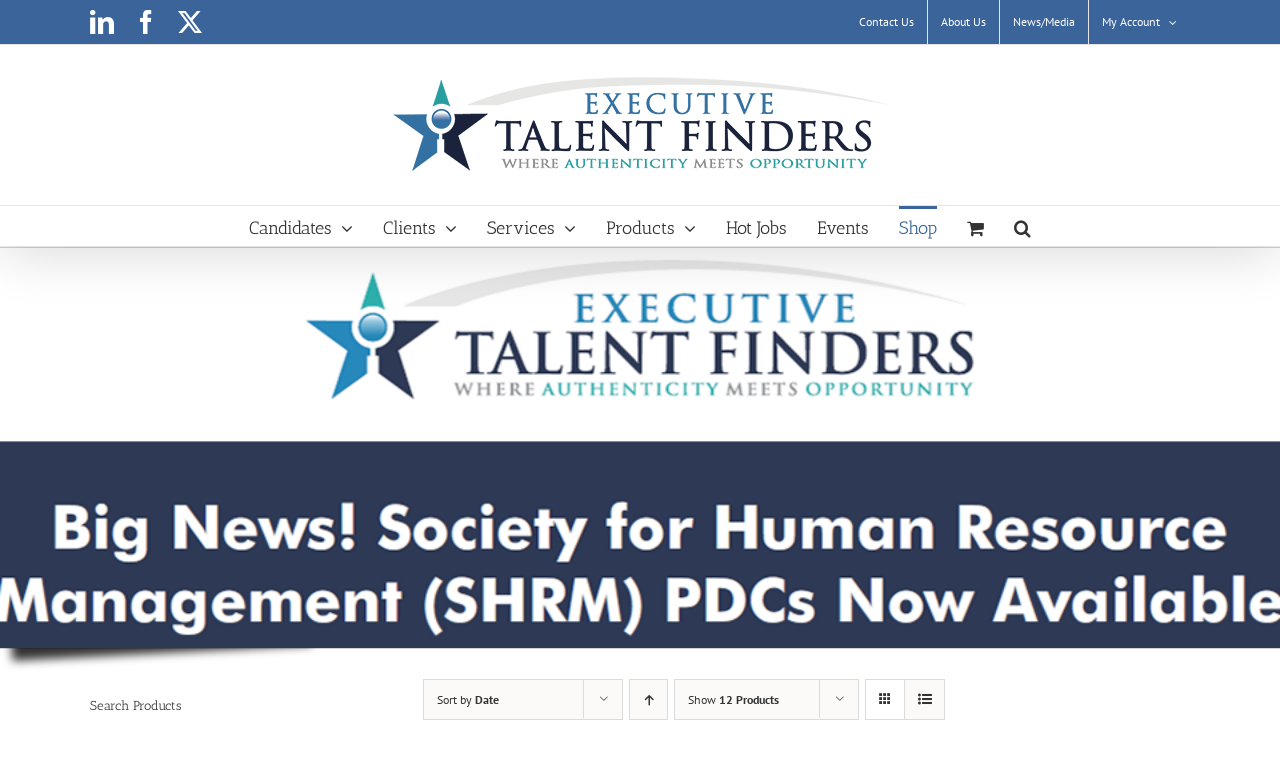

--- FILE ---
content_type: text/html; charset=UTF-8
request_url: https://executivetalentfinders.com/shop/?product_orderby=date
body_size: 19369
content:
<!DOCTYPE html>
<html class="avada-html-layout-wide avada-html-header-position-top awb-scroll" lang="en-US" prefix="og: http://ogp.me/ns# fb: http://ogp.me/ns/fb#">
<head>
	<meta http-equiv="X-UA-Compatible" content="IE=edge" />
	<meta http-equiv="Content-Type" content="text/html; charset=utf-8"/>
	<meta name="viewport" content="width=device-width, initial-scale=1" />
	<title>Shop &#8211; Executive Talent Finders</title>
<meta name='robots' content='max-image-preview:large' />
	<style>img:is([sizes="auto" i], [sizes^="auto," i]) { contain-intrinsic-size: 3000px 1500px }</style>
	<link rel='dns-prefetch' href='//collect.commerce.godaddy.com' />
<link rel="alternate" type="application/rss+xml" title="Executive Talent Finders &raquo; Feed" href="https://executivetalentfinders.com/feed/" />
<link rel="alternate" type="application/rss+xml" title="Executive Talent Finders &raquo; Comments Feed" href="https://executivetalentfinders.com/comments/feed/" />
<link rel="alternate" type="text/calendar" title="Executive Talent Finders &raquo; iCal Feed" href="https://executivetalentfinders.com/events/?ical=1" />
					<link rel="shortcut icon" href="https://executivetalentfinders.com/wp-content/uploads/2018/04/favicon.ico" type="image/x-icon" />
		
					<!-- Apple Touch Icon -->
			<link rel="apple-touch-icon" sizes="180x180" href="https://executivetalentfinders.com/wp-content/uploads/2018/04/favicon.ico">
		
					<!-- Android Icon -->
			<link rel="icon" sizes="192x192" href="https://executivetalentfinders.com/wp-content/uploads/2018/04/favicon.ico">
		
					<!-- MS Edge Icon -->
			<meta name="msapplication-TileImage" content="https://executivetalentfinders.com/wp-content/uploads/2018/04/favicon.ico">
				<link rel="alternate" type="application/rss+xml" title="Executive Talent Finders &raquo; Products Feed" href="https://executivetalentfinders.com/shop/feed/" />
				
		<meta property="og:locale" content="en_US"/>
		<meta property="og:type" content="article"/>
		<meta property="og:site_name" content="Executive Talent Finders"/>
		<meta property="og:title" content="  Shop"/>
				<meta property="og:url" content="https://executivetalentfinders.com/product/everything-disc-agile-eq-facilitation-kit/"/>
																				<meta property="og:image" content="https://executivetalentfinders.com/wp-content/uploads/2020/02/ed-Agile-EQ.png"/>
		<meta property="og:image:width" content="230"/>
		<meta property="og:image:height" content="230"/>
		<meta property="og:image:type" content="image/png"/>
						<!-- This site uses the Google Analytics by MonsterInsights plugin v9.11.1 - Using Analytics tracking - https://www.monsterinsights.com/ -->
		<!-- Note: MonsterInsights is not currently configured on this site. The site owner needs to authenticate with Google Analytics in the MonsterInsights settings panel. -->
					<!-- No tracking code set -->
				<!-- / Google Analytics by MonsterInsights -->
		<script type="text/javascript">
/* <![CDATA[ */
window._wpemojiSettings = {"baseUrl":"https:\/\/s.w.org\/images\/core\/emoji\/16.0.1\/72x72\/","ext":".png","svgUrl":"https:\/\/s.w.org\/images\/core\/emoji\/16.0.1\/svg\/","svgExt":".svg","source":{"concatemoji":"https:\/\/executivetalentfinders.com\/wp-includes\/js\/wp-emoji-release.min.js?ver=e5993a3f9b8847ecc85eb57f1bde9202"}};
/*! This file is auto-generated */
!function(s,n){var o,i,e;function c(e){try{var t={supportTests:e,timestamp:(new Date).valueOf()};sessionStorage.setItem(o,JSON.stringify(t))}catch(e){}}function p(e,t,n){e.clearRect(0,0,e.canvas.width,e.canvas.height),e.fillText(t,0,0);var t=new Uint32Array(e.getImageData(0,0,e.canvas.width,e.canvas.height).data),a=(e.clearRect(0,0,e.canvas.width,e.canvas.height),e.fillText(n,0,0),new Uint32Array(e.getImageData(0,0,e.canvas.width,e.canvas.height).data));return t.every(function(e,t){return e===a[t]})}function u(e,t){e.clearRect(0,0,e.canvas.width,e.canvas.height),e.fillText(t,0,0);for(var n=e.getImageData(16,16,1,1),a=0;a<n.data.length;a++)if(0!==n.data[a])return!1;return!0}function f(e,t,n,a){switch(t){case"flag":return n(e,"\ud83c\udff3\ufe0f\u200d\u26a7\ufe0f","\ud83c\udff3\ufe0f\u200b\u26a7\ufe0f")?!1:!n(e,"\ud83c\udde8\ud83c\uddf6","\ud83c\udde8\u200b\ud83c\uddf6")&&!n(e,"\ud83c\udff4\udb40\udc67\udb40\udc62\udb40\udc65\udb40\udc6e\udb40\udc67\udb40\udc7f","\ud83c\udff4\u200b\udb40\udc67\u200b\udb40\udc62\u200b\udb40\udc65\u200b\udb40\udc6e\u200b\udb40\udc67\u200b\udb40\udc7f");case"emoji":return!a(e,"\ud83e\udedf")}return!1}function g(e,t,n,a){var r="undefined"!=typeof WorkerGlobalScope&&self instanceof WorkerGlobalScope?new OffscreenCanvas(300,150):s.createElement("canvas"),o=r.getContext("2d",{willReadFrequently:!0}),i=(o.textBaseline="top",o.font="600 32px Arial",{});return e.forEach(function(e){i[e]=t(o,e,n,a)}),i}function t(e){var t=s.createElement("script");t.src=e,t.defer=!0,s.head.appendChild(t)}"undefined"!=typeof Promise&&(o="wpEmojiSettingsSupports",i=["flag","emoji"],n.supports={everything:!0,everythingExceptFlag:!0},e=new Promise(function(e){s.addEventListener("DOMContentLoaded",e,{once:!0})}),new Promise(function(t){var n=function(){try{var e=JSON.parse(sessionStorage.getItem(o));if("object"==typeof e&&"number"==typeof e.timestamp&&(new Date).valueOf()<e.timestamp+604800&&"object"==typeof e.supportTests)return e.supportTests}catch(e){}return null}();if(!n){if("undefined"!=typeof Worker&&"undefined"!=typeof OffscreenCanvas&&"undefined"!=typeof URL&&URL.createObjectURL&&"undefined"!=typeof Blob)try{var e="postMessage("+g.toString()+"("+[JSON.stringify(i),f.toString(),p.toString(),u.toString()].join(",")+"));",a=new Blob([e],{type:"text/javascript"}),r=new Worker(URL.createObjectURL(a),{name:"wpTestEmojiSupports"});return void(r.onmessage=function(e){c(n=e.data),r.terminate(),t(n)})}catch(e){}c(n=g(i,f,p,u))}t(n)}).then(function(e){for(var t in e)n.supports[t]=e[t],n.supports.everything=n.supports.everything&&n.supports[t],"flag"!==t&&(n.supports.everythingExceptFlag=n.supports.everythingExceptFlag&&n.supports[t]);n.supports.everythingExceptFlag=n.supports.everythingExceptFlag&&!n.supports.flag,n.DOMReady=!1,n.readyCallback=function(){n.DOMReady=!0}}).then(function(){return e}).then(function(){var e;n.supports.everything||(n.readyCallback(),(e=n.source||{}).concatemoji?t(e.concatemoji):e.wpemoji&&e.twemoji&&(t(e.twemoji),t(e.wpemoji)))}))}((window,document),window._wpemojiSettings);
/* ]]> */
</script>
<link rel='stylesheet' id='stripe-main-styles-css' href='https://executivetalentfinders.com/wp-content/mu-plugins/vendor/godaddy/mwc-core/assets/css/stripe-settings.css' type='text/css' media='all' />
<link rel='stylesheet' id='godaddy-payments-payinperson-main-styles-css' href='https://executivetalentfinders.com/wp-content/mu-plugins/vendor/godaddy/mwc-core/assets/css/pay-in-person-method.css' type='text/css' media='all' />
<link rel='stylesheet' id='wp-components-css' href='https://executivetalentfinders.com/wp-includes/css/dist/components/style.min.css?ver=e5993a3f9b8847ecc85eb57f1bde9202' type='text/css' media='all' />
<link rel='stylesheet' id='flexible-shipping-ups-blocks-integration-frontend-css' href='https://executivetalentfinders.com/wp-content/plugins/flexible-shipping-ups/build/point-selection-block-frontend.css?ver=1768872845' type='text/css' media='all' />
<link rel='stylesheet' id='flexible-shipping-ups-blocks-integration-editor-css' href='https://executivetalentfinders.com/wp-content/plugins/flexible-shipping-ups/build/point-selection-block.css?ver=1768872845' type='text/css' media='all' />
<style id='wp-emoji-styles-inline-css' type='text/css'>

	img.wp-smiley, img.emoji {
		display: inline !important;
		border: none !important;
		box-shadow: none !important;
		height: 1em !important;
		width: 1em !important;
		margin: 0 0.07em !important;
		vertical-align: -0.1em !important;
		background: none !important;
		padding: 0 !important;
	}
</style>
<link rel='stylesheet' id='pdfemb-gutenberg-block-backend-js-css' href='https://executivetalentfinders.com/wp-content/plugins/PDFEmbedder-premium/css/pdfemb-blocks.css?ver=e5993a3f9b8847ecc85eb57f1bde9202' type='text/css' media='all' />
<link rel='stylesheet' id='woocommerce-conditional-product-fees-for-checkout-css' href='https://executivetalentfinders.com/wp-content/plugins/woo-conditional-product-fees-for-checkout/public/css/woocommerce-conditional-product-fees-for-checkout-public.css?ver=4.3.3' type='text/css' media='all' />
<link rel='stylesheet' id='rs-plugin-settings-css' href='https://executivetalentfinders.com/wp-content/plugins/revslider/public/assets/css/rs6.css?ver=6.2.2' type='text/css' media='all' />
<style id='rs-plugin-settings-inline-css' type='text/css'>
#rs-demo-id {}
</style>
<style id='woocommerce-inline-inline-css' type='text/css'>
.woocommerce form .form-row .required { visibility: visible; }
</style>
<link rel='stylesheet' id='wc-gateway-ppec-frontend-css' href='https://executivetalentfinders.com/wp-content/plugins/woocommerce-gateway-paypal-express-checkout/assets/css/wc-gateway-ppec-frontend.css?ver=e5993a3f9b8847ecc85eb57f1bde9202' type='text/css' media='all' />
<link rel='stylesheet' id='mwc-payments-payment-form-css' href='https://executivetalentfinders.com/wp-content/mu-plugins/vendor/godaddy/mwc-core/assets/css/payment-form.css' type='text/css' media='all' />
<link rel='stylesheet' id='fusion-dynamic-css-css' href='https://executivetalentfinders.com/wp-content/uploads/fusion-styles/4c871f368bbe8202a0a2beda4cf6aa92.min.css?ver=3.11.10' type='text/css' media='all' />
<link rel='stylesheet' id='avada-fullwidth-md-css' href='https://executivetalentfinders.com/wp-content/plugins/fusion-builder/assets/css/media/fullwidth-md.min.css?ver=3.11.10' type='text/css' media='only screen and (max-width: 1024px)' />
<link rel='stylesheet' id='avada-fullwidth-sm-css' href='https://executivetalentfinders.com/wp-content/plugins/fusion-builder/assets/css/media/fullwidth-sm.min.css?ver=3.11.10' type='text/css' media='only screen and (max-width: 640px)' />
<link rel='stylesheet' id='avada-icon-md-css' href='https://executivetalentfinders.com/wp-content/plugins/fusion-builder/assets/css/media/icon-md.min.css?ver=3.11.10' type='text/css' media='only screen and (max-width: 1024px)' />
<link rel='stylesheet' id='avada-icon-sm-css' href='https://executivetalentfinders.com/wp-content/plugins/fusion-builder/assets/css/media/icon-sm.min.css?ver=3.11.10' type='text/css' media='only screen and (max-width: 640px)' />
<link rel='stylesheet' id='avada-grid-md-css' href='https://executivetalentfinders.com/wp-content/plugins/fusion-builder/assets/css/media/grid-md.min.css?ver=7.11.10' type='text/css' media='only screen and (max-width: 1024px)' />
<link rel='stylesheet' id='avada-grid-sm-css' href='https://executivetalentfinders.com/wp-content/plugins/fusion-builder/assets/css/media/grid-sm.min.css?ver=7.11.10' type='text/css' media='only screen and (max-width: 640px)' />
<link rel='stylesheet' id='avada-image-md-css' href='https://executivetalentfinders.com/wp-content/plugins/fusion-builder/assets/css/media/image-md.min.css?ver=7.11.10' type='text/css' media='only screen and (max-width: 1024px)' />
<link rel='stylesheet' id='avada-image-sm-css' href='https://executivetalentfinders.com/wp-content/plugins/fusion-builder/assets/css/media/image-sm.min.css?ver=7.11.10' type='text/css' media='only screen and (max-width: 640px)' />
<link rel='stylesheet' id='avada-person-md-css' href='https://executivetalentfinders.com/wp-content/plugins/fusion-builder/assets/css/media/person-md.min.css?ver=7.11.10' type='text/css' media='only screen and (max-width: 1024px)' />
<link rel='stylesheet' id='avada-person-sm-css' href='https://executivetalentfinders.com/wp-content/plugins/fusion-builder/assets/css/media/person-sm.min.css?ver=7.11.10' type='text/css' media='only screen and (max-width: 640px)' />
<link rel='stylesheet' id='avada-section-separator-md-css' href='https://executivetalentfinders.com/wp-content/plugins/fusion-builder/assets/css/media/section-separator-md.min.css?ver=3.11.10' type='text/css' media='only screen and (max-width: 1024px)' />
<link rel='stylesheet' id='avada-section-separator-sm-css' href='https://executivetalentfinders.com/wp-content/plugins/fusion-builder/assets/css/media/section-separator-sm.min.css?ver=3.11.10' type='text/css' media='only screen and (max-width: 640px)' />
<link rel='stylesheet' id='avada-social-sharing-md-css' href='https://executivetalentfinders.com/wp-content/plugins/fusion-builder/assets/css/media/social-sharing-md.min.css?ver=7.11.10' type='text/css' media='only screen and (max-width: 1024px)' />
<link rel='stylesheet' id='avada-social-sharing-sm-css' href='https://executivetalentfinders.com/wp-content/plugins/fusion-builder/assets/css/media/social-sharing-sm.min.css?ver=7.11.10' type='text/css' media='only screen and (max-width: 640px)' />
<link rel='stylesheet' id='avada-social-links-md-css' href='https://executivetalentfinders.com/wp-content/plugins/fusion-builder/assets/css/media/social-links-md.min.css?ver=7.11.10' type='text/css' media='only screen and (max-width: 1024px)' />
<link rel='stylesheet' id='avada-social-links-sm-css' href='https://executivetalentfinders.com/wp-content/plugins/fusion-builder/assets/css/media/social-links-sm.min.css?ver=7.11.10' type='text/css' media='only screen and (max-width: 640px)' />
<link rel='stylesheet' id='avada-tabs-lg-min-css' href='https://executivetalentfinders.com/wp-content/plugins/fusion-builder/assets/css/media/tabs-lg-min.min.css?ver=7.11.10' type='text/css' media='only screen and (min-width: 640px)' />
<link rel='stylesheet' id='avada-tabs-lg-max-css' href='https://executivetalentfinders.com/wp-content/plugins/fusion-builder/assets/css/media/tabs-lg-max.min.css?ver=7.11.10' type='text/css' media='only screen and (max-width: 640px)' />
<link rel='stylesheet' id='avada-tabs-md-css' href='https://executivetalentfinders.com/wp-content/plugins/fusion-builder/assets/css/media/tabs-md.min.css?ver=7.11.10' type='text/css' media='only screen and (max-width: 1024px)' />
<link rel='stylesheet' id='avada-tabs-sm-css' href='https://executivetalentfinders.com/wp-content/plugins/fusion-builder/assets/css/media/tabs-sm.min.css?ver=7.11.10' type='text/css' media='only screen and (max-width: 640px)' />
<link rel='stylesheet' id='awb-title-md-css' href='https://executivetalentfinders.com/wp-content/plugins/fusion-builder/assets/css/media/title-md.min.css?ver=3.11.10' type='text/css' media='only screen and (max-width: 1024px)' />
<link rel='stylesheet' id='awb-title-sm-css' href='https://executivetalentfinders.com/wp-content/plugins/fusion-builder/assets/css/media/title-sm.min.css?ver=3.11.10' type='text/css' media='only screen and (max-width: 640px)' />
<link rel='stylesheet' id='avada-max-sh-cbp-woo-quick-view-css' href='https://executivetalentfinders.com/wp-content/themes/Avada/assets/css/media/max-sh-cbp-woo-quick-view.min.css?ver=7.11.10' type='text/css' media='only screen and (max-width: 800px)' />
<link rel='stylesheet' id='avada-min-sh-cbp-woo-quick-view-css' href='https://executivetalentfinders.com/wp-content/themes/Avada/assets/css/media/min-sh-cbp-woo-quick-view.min.css?ver=7.11.10' type='text/css' media='only screen and (min-width: 800px)' />
<link rel='stylesheet' id='avada-swiper-md-css' href='https://executivetalentfinders.com/wp-content/plugins/fusion-builder/assets/css/media/swiper-md.min.css?ver=7.11.10' type='text/css' media='only screen and (max-width: 1024px)' />
<link rel='stylesheet' id='avada-swiper-sm-css' href='https://executivetalentfinders.com/wp-content/plugins/fusion-builder/assets/css/media/swiper-sm.min.css?ver=7.11.10' type='text/css' media='only screen and (max-width: 640px)' />
<link rel='stylesheet' id='avada-post-cards-md-css' href='https://executivetalentfinders.com/wp-content/plugins/fusion-builder/assets/css/media/post-cards-md.min.css?ver=7.11.10' type='text/css' media='only screen and (max-width: 1024px)' />
<link rel='stylesheet' id='avada-post-cards-sm-css' href='https://executivetalentfinders.com/wp-content/plugins/fusion-builder/assets/css/media/post-cards-sm.min.css?ver=7.11.10' type='text/css' media='only screen and (max-width: 640px)' />
<link rel='stylesheet' id='avada-facebook-page-md-css' href='https://executivetalentfinders.com/wp-content/plugins/fusion-builder/assets/css/media/facebook-page-md.min.css?ver=7.11.10' type='text/css' media='only screen and (max-width: 1024px)' />
<link rel='stylesheet' id='avada-facebook-page-sm-css' href='https://executivetalentfinders.com/wp-content/plugins/fusion-builder/assets/css/media/facebook-page-sm.min.css?ver=7.11.10' type='text/css' media='only screen and (max-width: 640px)' />
<link rel='stylesheet' id='avada-twitter-timeline-md-css' href='https://executivetalentfinders.com/wp-content/plugins/fusion-builder/assets/css/media/twitter-timeline-md.min.css?ver=7.11.10' type='text/css' media='only screen and (max-width: 1024px)' />
<link rel='stylesheet' id='avada-twitter-timeline-sm-css' href='https://executivetalentfinders.com/wp-content/plugins/fusion-builder/assets/css/media/twitter-timeline-sm.min.css?ver=7.11.10' type='text/css' media='only screen and (max-width: 640px)' />
<link rel='stylesheet' id='avada-flickr-md-css' href='https://executivetalentfinders.com/wp-content/plugins/fusion-builder/assets/css/media/flickr-md.min.css?ver=7.11.10' type='text/css' media='only screen and (max-width: 1024px)' />
<link rel='stylesheet' id='avada-flickr-sm-css' href='https://executivetalentfinders.com/wp-content/plugins/fusion-builder/assets/css/media/flickr-sm.min.css?ver=7.11.10' type='text/css' media='only screen and (max-width: 640px)' />
<link rel='stylesheet' id='avada-tagcloud-md-css' href='https://executivetalentfinders.com/wp-content/plugins/fusion-builder/assets/css/media/tagcloud-md.min.css?ver=7.11.10' type='text/css' media='only screen and (max-width: 1024px)' />
<link rel='stylesheet' id='avada-tagcloud-sm-css' href='https://executivetalentfinders.com/wp-content/plugins/fusion-builder/assets/css/media/tagcloud-sm.min.css?ver=7.11.10' type='text/css' media='only screen and (max-width: 640px)' />
<link rel='stylesheet' id='avada-instagram-md-css' href='https://executivetalentfinders.com/wp-content/plugins/fusion-builder/assets/css/media/instagram-md.min.css?ver=7.11.10' type='text/css' media='only screen and (max-width: 1024px)' />
<link rel='stylesheet' id='avada-instagram-sm-css' href='https://executivetalentfinders.com/wp-content/plugins/fusion-builder/assets/css/media/instagram-sm.min.css?ver=7.11.10' type='text/css' media='only screen and (max-width: 640px)' />
<link rel='stylesheet' id='awb-meta-md-css' href='https://executivetalentfinders.com/wp-content/plugins/fusion-builder/assets/css/media/meta-md.min.css?ver=7.11.10' type='text/css' media='only screen and (max-width: 1024px)' />
<link rel='stylesheet' id='awb-meta-sm-css' href='https://executivetalentfinders.com/wp-content/plugins/fusion-builder/assets/css/media/meta-sm.min.css?ver=7.11.10' type='text/css' media='only screen and (max-width: 640px)' />
<link rel='stylesheet' id='avada-woo-reviews-sm-css' href='https://executivetalentfinders.com/wp-content/plugins/fusion-builder/assets/css/media/woo-reviews-sm.min.css?ver=7.11.10' type='text/css' media='only screen and (max-width: 640px)' />
<link rel='stylesheet' id='avada-max-sh-cbp-woo-tabs-css' href='https://executivetalentfinders.com/wp-content/themes/Avada/assets/css/media/max-sh-cbp-woo-tabs.min.css?ver=7.11.10' type='text/css' media='only screen and (max-width: 800px)' />
<link rel='stylesheet' id='avada-woo-notices-sm-css' href='https://executivetalentfinders.com/wp-content/plugins/fusion-builder/assets/css/media/woo-notices-sm.min.css?ver=7.11.10' type='text/css' media='only screen and (max-width: 640px)' />
<link rel='stylesheet' id='awb-layout-colums-md-css' href='https://executivetalentfinders.com/wp-content/plugins/fusion-builder/assets/css/media/layout-columns-md.min.css?ver=3.11.10' type='text/css' media='only screen and (max-width: 1024px)' />
<link rel='stylesheet' id='awb-layout-colums-sm-css' href='https://executivetalentfinders.com/wp-content/plugins/fusion-builder/assets/css/media/layout-columns-sm.min.css?ver=3.11.10' type='text/css' media='only screen and (max-width: 640px)' />
<link rel='stylesheet' id='avada-max-1c-css' href='https://executivetalentfinders.com/wp-content/themes/Avada/assets/css/media/max-1c.min.css?ver=7.11.10' type='text/css' media='only screen and (max-width: 640px)' />
<link rel='stylesheet' id='avada-max-2c-css' href='https://executivetalentfinders.com/wp-content/themes/Avada/assets/css/media/max-2c.min.css?ver=7.11.10' type='text/css' media='only screen and (max-width: 712px)' />
<link rel='stylesheet' id='avada-min-2c-max-3c-css' href='https://executivetalentfinders.com/wp-content/themes/Avada/assets/css/media/min-2c-max-3c.min.css?ver=7.11.10' type='text/css' media='only screen and (min-width: 712px) and (max-width: 784px)' />
<link rel='stylesheet' id='avada-min-3c-max-4c-css' href='https://executivetalentfinders.com/wp-content/themes/Avada/assets/css/media/min-3c-max-4c.min.css?ver=7.11.10' type='text/css' media='only screen and (min-width: 784px) and (max-width: 856px)' />
<link rel='stylesheet' id='avada-min-4c-max-5c-css' href='https://executivetalentfinders.com/wp-content/themes/Avada/assets/css/media/min-4c-max-5c.min.css?ver=7.11.10' type='text/css' media='only screen and (min-width: 856px) and (max-width: 928px)' />
<link rel='stylesheet' id='avada-min-5c-max-6c-css' href='https://executivetalentfinders.com/wp-content/themes/Avada/assets/css/media/min-5c-max-6c.min.css?ver=7.11.10' type='text/css' media='only screen and (min-width: 928px) and (max-width: 1000px)' />
<link rel='stylesheet' id='avada-min-shbp-css' href='https://executivetalentfinders.com/wp-content/themes/Avada/assets/css/media/min-shbp.min.css?ver=7.11.10' type='text/css' media='only screen and (min-width: 801px)' />
<link rel='stylesheet' id='avada-min-shbp-header-legacy-css' href='https://executivetalentfinders.com/wp-content/themes/Avada/assets/css/media/min-shbp-header-legacy.min.css?ver=7.11.10' type='text/css' media='only screen and (min-width: 801px)' />
<link rel='stylesheet' id='avada-max-shbp-css' href='https://executivetalentfinders.com/wp-content/themes/Avada/assets/css/media/max-shbp.min.css?ver=7.11.10' type='text/css' media='only screen and (max-width: 800px)' />
<link rel='stylesheet' id='avada-max-shbp-header-legacy-css' href='https://executivetalentfinders.com/wp-content/themes/Avada/assets/css/media/max-shbp-header-legacy.min.css?ver=7.11.10' type='text/css' media='only screen and (max-width: 800px)' />
<link rel='stylesheet' id='avada-max-sh-shbp-css' href='https://executivetalentfinders.com/wp-content/themes/Avada/assets/css/media/max-sh-shbp.min.css?ver=7.11.10' type='text/css' media='only screen and (max-width: 800px)' />
<link rel='stylesheet' id='avada-max-sh-shbp-header-legacy-css' href='https://executivetalentfinders.com/wp-content/themes/Avada/assets/css/media/max-sh-shbp-header-legacy.min.css?ver=7.11.10' type='text/css' media='only screen and (max-width: 800px)' />
<link rel='stylesheet' id='avada-min-768-max-1024-p-css' href='https://executivetalentfinders.com/wp-content/themes/Avada/assets/css/media/min-768-max-1024-p.min.css?ver=7.11.10' type='text/css' media='only screen and (min-device-width: 768px) and (max-device-width: 1024px) and (orientation: portrait)' />
<link rel='stylesheet' id='avada-min-768-max-1024-p-header-legacy-css' href='https://executivetalentfinders.com/wp-content/themes/Avada/assets/css/media/min-768-max-1024-p-header-legacy.min.css?ver=7.11.10' type='text/css' media='only screen and (min-device-width: 768px) and (max-device-width: 1024px) and (orientation: portrait)' />
<link rel='stylesheet' id='avada-min-768-max-1024-l-css' href='https://executivetalentfinders.com/wp-content/themes/Avada/assets/css/media/min-768-max-1024-l.min.css?ver=7.11.10' type='text/css' media='only screen and (min-device-width: 768px) and (max-device-width: 1024px) and (orientation: landscape)' />
<link rel='stylesheet' id='avada-min-768-max-1024-l-header-legacy-css' href='https://executivetalentfinders.com/wp-content/themes/Avada/assets/css/media/min-768-max-1024-l-header-legacy.min.css?ver=7.11.10' type='text/css' media='only screen and (min-device-width: 768px) and (max-device-width: 1024px) and (orientation: landscape)' />
<link rel='stylesheet' id='avada-max-sh-cbp-css' href='https://executivetalentfinders.com/wp-content/themes/Avada/assets/css/media/max-sh-cbp.min.css?ver=7.11.10' type='text/css' media='only screen and (max-width: 800px)' />
<link rel='stylesheet' id='avada-max-sh-sbp-css' href='https://executivetalentfinders.com/wp-content/themes/Avada/assets/css/media/max-sh-sbp.min.css?ver=7.11.10' type='text/css' media='only screen and (max-width: 800px)' />
<link rel='stylesheet' id='avada-max-sh-640-css' href='https://executivetalentfinders.com/wp-content/themes/Avada/assets/css/media/max-sh-640.min.css?ver=7.11.10' type='text/css' media='only screen and (max-width: 640px)' />
<link rel='stylesheet' id='avada-max-shbp-18-css' href='https://executivetalentfinders.com/wp-content/themes/Avada/assets/css/media/max-shbp-18.min.css?ver=7.11.10' type='text/css' media='only screen and (max-width: 782px)' />
<link rel='stylesheet' id='avada-max-shbp-32-css' href='https://executivetalentfinders.com/wp-content/themes/Avada/assets/css/media/max-shbp-32.min.css?ver=7.11.10' type='text/css' media='only screen and (max-width: 768px)' />
<link rel='stylesheet' id='avada-min-sh-cbp-css' href='https://executivetalentfinders.com/wp-content/themes/Avada/assets/css/media/min-sh-cbp.min.css?ver=7.11.10' type='text/css' media='only screen and (min-width: 800px)' />
<link rel='stylesheet' id='avada-max-640-css' href='https://executivetalentfinders.com/wp-content/themes/Avada/assets/css/media/max-640.min.css?ver=7.11.10' type='text/css' media='only screen and (max-device-width: 640px)' />
<link rel='stylesheet' id='avada-max-main-css' href='https://executivetalentfinders.com/wp-content/themes/Avada/assets/css/media/max-main.min.css?ver=7.11.10' type='text/css' media='only screen and (max-width: 1000px)' />
<link rel='stylesheet' id='avada-max-cbp-css' href='https://executivetalentfinders.com/wp-content/themes/Avada/assets/css/media/max-cbp.min.css?ver=7.11.10' type='text/css' media='only screen and (max-width: 800px)' />
<link rel='stylesheet' id='avada-max-640-sliders-css' href='https://executivetalentfinders.com/wp-content/themes/Avada/assets/css/media/max-640-sliders.min.css?ver=7.11.10' type='text/css' media='only screen and (max-device-width: 640px)' />
<link rel='stylesheet' id='avada-max-sh-cbp-sliders-css' href='https://executivetalentfinders.com/wp-content/themes/Avada/assets/css/media/max-sh-cbp-sliders.min.css?ver=7.11.10' type='text/css' media='only screen and (max-width: 800px)' />
<link rel='stylesheet' id='avada-max-sh-cbp-eslider-css' href='https://executivetalentfinders.com/wp-content/themes/Avada/assets/css/media/max-sh-cbp-eslider.min.css?ver=7.11.10' type='text/css' media='only screen and (max-width: 800px)' />
<link rel='stylesheet' id='avada-max-768-ec-css' href='https://executivetalentfinders.com/wp-content/themes/Avada/assets/css/media/max-768-ec.min.css?ver=7.11.10' type='text/css' media='only screen and (max-width: 768px)' />
<link rel='stylesheet' id='avada-max-sh-cbp-ec-css' href='https://executivetalentfinders.com/wp-content/themes/Avada/assets/css/media/max-sh-cbp-ec.min.css?ver=7.11.10' type='text/css' media='only screen and (max-width: 800px)' />
<link rel='stylesheet' id='fb-max-sh-cbp-css' href='https://executivetalentfinders.com/wp-content/plugins/fusion-builder/assets/css/media/max-sh-cbp.min.css?ver=3.11.10' type='text/css' media='only screen and (max-width: 800px)' />
<link rel='stylesheet' id='fb-min-768-max-1024-p-css' href='https://executivetalentfinders.com/wp-content/plugins/fusion-builder/assets/css/media/min-768-max-1024-p.min.css?ver=3.11.10' type='text/css' media='only screen and (min-device-width: 768px) and (max-device-width: 1024px) and (orientation: portrait)' />
<link rel='stylesheet' id='fb-max-640-css' href='https://executivetalentfinders.com/wp-content/plugins/fusion-builder/assets/css/media/max-640.min.css?ver=3.11.10' type='text/css' media='only screen and (max-device-width: 640px)' />
<link rel='stylesheet' id='fb-max-1c-css' href='https://executivetalentfinders.com/wp-content/plugins/fusion-builder/assets/css/media/max-1c.css?ver=3.11.10' type='text/css' media='only screen and (max-width: 640px)' />
<link rel='stylesheet' id='fb-max-2c-css' href='https://executivetalentfinders.com/wp-content/plugins/fusion-builder/assets/css/media/max-2c.css?ver=3.11.10' type='text/css' media='only screen and (max-width: 712px)' />
<link rel='stylesheet' id='fb-min-2c-max-3c-css' href='https://executivetalentfinders.com/wp-content/plugins/fusion-builder/assets/css/media/min-2c-max-3c.css?ver=3.11.10' type='text/css' media='only screen and (min-width: 712px) and (max-width: 784px)' />
<link rel='stylesheet' id='fb-min-3c-max-4c-css' href='https://executivetalentfinders.com/wp-content/plugins/fusion-builder/assets/css/media/min-3c-max-4c.css?ver=3.11.10' type='text/css' media='only screen and (min-width: 784px) and (max-width: 856px)' />
<link rel='stylesheet' id='fb-min-4c-max-5c-css' href='https://executivetalentfinders.com/wp-content/plugins/fusion-builder/assets/css/media/min-4c-max-5c.css?ver=3.11.10' type='text/css' media='only screen and (min-width: 856px) and (max-width: 928px)' />
<link rel='stylesheet' id='fb-min-5c-max-6c-css' href='https://executivetalentfinders.com/wp-content/plugins/fusion-builder/assets/css/media/min-5c-max-6c.css?ver=3.11.10' type='text/css' media='only screen and (min-width: 928px) and (max-width: 1000px)' />
<link rel='stylesheet' id='avada-min-768-max-1024-woo-css' href='https://executivetalentfinders.com/wp-content/themes/Avada/assets/css/media/min-768-max-1024-woo.min.css?ver=7.11.10' type='text/css' media='only screen and (min-device-width: 768px) and (max-device-width: 1024px)' />
<link rel='stylesheet' id='avada-max-sh-640-woo-css' href='https://executivetalentfinders.com/wp-content/themes/Avada/assets/css/media/max-sh-640-woo.min.css?ver=7.11.10' type='text/css' media='only screen and (max-width: 640px)' />
<link rel='stylesheet' id='avada-max-sh-cbp-woo-css' href='https://executivetalentfinders.com/wp-content/themes/Avada/assets/css/media/max-sh-cbp-woo.min.css?ver=7.11.10' type='text/css' media='only screen and (max-width: 800px)' />
<link rel='stylesheet' id='avada-min-sh-cbp-woo-css' href='https://executivetalentfinders.com/wp-content/themes/Avada/assets/css/media/min-sh-cbp-woo.min.css?ver=7.11.10' type='text/css' media='only screen and (min-width: 800px)' />
<link rel='stylesheet' id='avada-off-canvas-md-css' href='https://executivetalentfinders.com/wp-content/plugins/fusion-builder/assets/css/media/off-canvas-md.min.css?ver=7.11.10' type='text/css' media='only screen and (max-width: 1024px)' />
<link rel='stylesheet' id='avada-off-canvas-sm-css' href='https://executivetalentfinders.com/wp-content/plugins/fusion-builder/assets/css/media/off-canvas-sm.min.css?ver=7.11.10' type='text/css' media='only screen and (max-width: 640px)' />
<script type="text/javascript" src="https://executivetalentfinders.com/wp-includes/js/jquery/jquery.min.js?ver=3.7.1" id="jquery-core-js"></script>
<script type="text/javascript" src="https://executivetalentfinders.com/wp-includes/js/jquery/jquery-migrate.min.js?ver=3.4.1" id="jquery-migrate-js"></script>
<script type="text/javascript" src="https://executivetalentfinders.com/wp-content/plugins/woocommerce/assets/js/jquery-tiptip/jquery.tipTip.min.js?ver=10.4.3" id="jquery-tiptip-js"></script>
<script type="text/javascript" id="woocommerce-conditional-product-fees-for-checkout-js-extra">
/* <![CDATA[ */
var wcpfc_public_vars = {"fee_tooltip_data":[]};
/* ]]> */
</script>
<script type="text/javascript" src="https://executivetalentfinders.com/wp-content/plugins/woo-conditional-product-fees-for-checkout/public/js/woocommerce-conditional-product-fees-for-checkout-public.js?ver=4.3.3" id="woocommerce-conditional-product-fees-for-checkout-js"></script>
<script type="text/javascript" src="https://executivetalentfinders.com/wp-content/plugins/revslider/public/assets/js/rbtools.min.js?ver=6.0" id="tp-tools-js"></script>
<script type="text/javascript" src="https://executivetalentfinders.com/wp-content/plugins/revslider/public/assets/js/rs6.min.js?ver=6.2.2" id="revmin-js"></script>
<script type="text/javascript" src="https://executivetalentfinders.com/wp-content/plugins/woocommerce/assets/js/jquery-blockui/jquery.blockUI.min.js?ver=2.7.0-wc.10.4.3" id="wc-jquery-blockui-js" defer="defer" data-wp-strategy="defer"></script>
<script type="text/javascript" id="wc-add-to-cart-js-extra">
/* <![CDATA[ */
var wc_add_to_cart_params = {"ajax_url":"\/wp-admin\/admin-ajax.php","wc_ajax_url":"\/?wc-ajax=%%endpoint%%","i18n_view_cart":"View cart","cart_url":"https:\/\/executivetalentfinders.com\/cart\/","is_cart":"","cart_redirect_after_add":"yes"};
/* ]]> */
</script>
<script type="text/javascript" src="https://executivetalentfinders.com/wp-content/plugins/woocommerce/assets/js/frontend/add-to-cart.min.js?ver=10.4.3" id="wc-add-to-cart-js" defer="defer" data-wp-strategy="defer"></script>
<script type="text/javascript" src="https://executivetalentfinders.com/wp-content/plugins/woocommerce/assets/js/js-cookie/js.cookie.min.js?ver=2.1.4-wc.10.4.3" id="wc-js-cookie-js" defer="defer" data-wp-strategy="defer"></script>
<script type="text/javascript" id="woocommerce-js-extra">
/* <![CDATA[ */
var woocommerce_params = {"ajax_url":"\/wp-admin\/admin-ajax.php","wc_ajax_url":"\/?wc-ajax=%%endpoint%%","i18n_password_show":"Show password","i18n_password_hide":"Hide password"};
/* ]]> */
</script>
<script type="text/javascript" src="https://executivetalentfinders.com/wp-content/plugins/woocommerce/assets/js/frontend/woocommerce.min.js?ver=10.4.3" id="woocommerce-js" defer="defer" data-wp-strategy="defer"></script>
<script type="text/javascript" src="https://collect.commerce.godaddy.com/sdk.js" id="poynt-collect-sdk-js"></script>
<script type="text/javascript" id="mwc-payments-poynt-payment-form-js-extra">
/* <![CDATA[ */
var poyntPaymentFormI18n = {"errorMessages":{"genericError":"An error occurred, please try again or try an alternate form of payment.","missingCardDetails":"Missing card details.","missingBillingDetails":"Missing billing details."}};
/* ]]> */
</script>
<script type="text/javascript" src="https://executivetalentfinders.com/wp-content/mu-plugins/vendor/godaddy/mwc-core/assets/js/payments/frontend/poynt.js" id="mwc-payments-poynt-payment-form-js"></script>
<link rel="https://api.w.org/" href="https://executivetalentfinders.com/wp-json/" /><link rel="EditURI" type="application/rsd+xml" title="RSD" href="https://executivetalentfinders.com/xmlrpc.php?rsd" />
<meta name="tec-api-version" content="v1"><meta name="tec-api-origin" content="https://executivetalentfinders.com"><link rel="alternate" href="https://executivetalentfinders.com/wp-json/tribe/events/v1/" /><style type="text/css" id="css-fb-visibility">@media screen and (max-width: 640px){.fusion-no-small-visibility{display:none !important;}body .sm-text-align-center{text-align:center !important;}body .sm-text-align-left{text-align:left !important;}body .sm-text-align-right{text-align:right !important;}body .sm-flex-align-center{justify-content:center !important;}body .sm-flex-align-flex-start{justify-content:flex-start !important;}body .sm-flex-align-flex-end{justify-content:flex-end !important;}body .sm-mx-auto{margin-left:auto !important;margin-right:auto !important;}body .sm-ml-auto{margin-left:auto !important;}body .sm-mr-auto{margin-right:auto !important;}body .fusion-absolute-position-small{position:absolute;top:auto;width:100%;}.awb-sticky.awb-sticky-small{ position: sticky; top: var(--awb-sticky-offset,0); }}@media screen and (min-width: 641px) and (max-width: 1024px){.fusion-no-medium-visibility{display:none !important;}body .md-text-align-center{text-align:center !important;}body .md-text-align-left{text-align:left !important;}body .md-text-align-right{text-align:right !important;}body .md-flex-align-center{justify-content:center !important;}body .md-flex-align-flex-start{justify-content:flex-start !important;}body .md-flex-align-flex-end{justify-content:flex-end !important;}body .md-mx-auto{margin-left:auto !important;margin-right:auto !important;}body .md-ml-auto{margin-left:auto !important;}body .md-mr-auto{margin-right:auto !important;}body .fusion-absolute-position-medium{position:absolute;top:auto;width:100%;}.awb-sticky.awb-sticky-medium{ position: sticky; top: var(--awb-sticky-offset,0); }}@media screen and (min-width: 1025px){.fusion-no-large-visibility{display:none !important;}body .lg-text-align-center{text-align:center !important;}body .lg-text-align-left{text-align:left !important;}body .lg-text-align-right{text-align:right !important;}body .lg-flex-align-center{justify-content:center !important;}body .lg-flex-align-flex-start{justify-content:flex-start !important;}body .lg-flex-align-flex-end{justify-content:flex-end !important;}body .lg-mx-auto{margin-left:auto !important;margin-right:auto !important;}body .lg-ml-auto{margin-left:auto !important;}body .lg-mr-auto{margin-right:auto !important;}body .fusion-absolute-position-large{position:absolute;top:auto;width:100%;}.awb-sticky.awb-sticky-large{ position: sticky; top: var(--awb-sticky-offset,0); }}</style>	<noscript><style>.woocommerce-product-gallery{ opacity: 1 !important; }</style></noscript>
	<style type="text/css">.recentcomments a{display:inline !important;padding:0 !important;margin:0 !important;}</style><meta name="generator" content="Powered by Slider Revolution 6.2.2 - responsive, Mobile-Friendly Slider Plugin for WordPress with comfortable drag and drop interface." />
<script type="text/javascript">function setREVStartSize(e){			
			try {								
				var pw = document.getElementById(e.c).parentNode.offsetWidth,
					newh;
				pw = pw===0 || isNaN(pw) ? window.innerWidth : pw;
				e.tabw = e.tabw===undefined ? 0 : parseInt(e.tabw);
				e.thumbw = e.thumbw===undefined ? 0 : parseInt(e.thumbw);
				e.tabh = e.tabh===undefined ? 0 : parseInt(e.tabh);
				e.thumbh = e.thumbh===undefined ? 0 : parseInt(e.thumbh);
				e.tabhide = e.tabhide===undefined ? 0 : parseInt(e.tabhide);
				e.thumbhide = e.thumbhide===undefined ? 0 : parseInt(e.thumbhide);
				e.mh = e.mh===undefined || e.mh=="" || e.mh==="auto" ? 0 : parseInt(e.mh,0);		
				if(e.layout==="fullscreen" || e.l==="fullscreen") 						
					newh = Math.max(e.mh,window.innerHeight);				
				else{					
					e.gw = Array.isArray(e.gw) ? e.gw : [e.gw];
					for (var i in e.rl) if (e.gw[i]===undefined || e.gw[i]===0) e.gw[i] = e.gw[i-1];					
					e.gh = e.el===undefined || e.el==="" || (Array.isArray(e.el) && e.el.length==0)? e.gh : e.el;
					e.gh = Array.isArray(e.gh) ? e.gh : [e.gh];
					for (var i in e.rl) if (e.gh[i]===undefined || e.gh[i]===0) e.gh[i] = e.gh[i-1];
										
					var nl = new Array(e.rl.length),
						ix = 0,						
						sl;					
					e.tabw = e.tabhide>=pw ? 0 : e.tabw;
					e.thumbw = e.thumbhide>=pw ? 0 : e.thumbw;
					e.tabh = e.tabhide>=pw ? 0 : e.tabh;
					e.thumbh = e.thumbhide>=pw ? 0 : e.thumbh;					
					for (var i in e.rl) nl[i] = e.rl[i]<window.innerWidth ? 0 : e.rl[i];
					sl = nl[0];									
					for (var i in nl) if (sl>nl[i] && nl[i]>0) { sl = nl[i]; ix=i;}															
					var m = pw>(e.gw[ix]+e.tabw+e.thumbw) ? 1 : (pw-(e.tabw+e.thumbw)) / (e.gw[ix]);					

					newh =  (e.type==="carousel" && e.justify==="true" ? e.gh[ix] : (e.gh[ix] * m)) + (e.tabh + e.thumbh);
				}			
				
				if(window.rs_init_css===undefined) window.rs_init_css = document.head.appendChild(document.createElement("style"));					
				document.getElementById(e.c).height = newh;
				window.rs_init_css.innerHTML += "#"+e.c+"_wrapper { height: "+newh+"px }";				
			} catch(e){
				console.log("Failure at Presize of Slider:" + e)
			}					   
		  };</script>
		<script type="text/javascript">
			var doc = document.documentElement;
			doc.setAttribute( 'data-useragent', navigator.userAgent );
		</script>
		
	</head>

<body data-rsssl=1 class="archive post-type-archive post-type-archive-product wp-theme-Avada wp-child-theme-Avada-Child-Theme theme-Avada woocommerce-shop woocommerce woocommerce-page woocommerce-no-js tribe-no-js has-sidebar fusion-image-hovers fusion-pagination-sizing fusion-button_type-flat fusion-button_span-no fusion-button_gradient-linear avada-image-rollover-circle-yes avada-image-rollover-yes avada-image-rollover-direction-left fusion-body ltr fusion-sticky-header no-tablet-sticky-header no-mobile-sticky-header no-mobile-slidingbar no-mobile-totop avada-has-rev-slider-styles fusion-disable-outline fusion-sub-menu-fade mobile-logo-pos-center layout-wide-mode avada-has-boxed-modal-shadow-none layout-scroll-offset-full avada-has-zero-margin-offset-top fusion-top-header menu-text-align-center fusion-woo-product-design-clean fusion-woo-shop-page-columns-3 fusion-woo-related-columns-4 fusion-woo-archive-page-columns-3 avada-has-woo-gallery-disabled woo-sale-badge-circle woo-outofstock-badge-top_bar mobile-menu-design-classic fusion-show-pagination-text fusion-header-layout-v5 avada-responsive avada-footer-fx-none avada-menu-highlight-style-bar fusion-search-form-clean fusion-main-menu-search-overlay fusion-avatar-square avada-dropdown-styles avada-blog-layout-grid avada-blog-archive-layout-grid avada-ec-not-100-width avada-ec-meta-layout-sidebar avada-header-shadow-yes avada-menu-icon-position-left avada-has-megamenu-shadow avada-has-mainmenu-dropdown-divider avada-has-main-nav-search-icon avada-has-100-footer avada-has-breadcrumb-mobile-hidden avada-has-titlebar-hide avada-has-pagination-padding avada-flyout-menu-direction-fade avada-ec-views-v2" data-awb-post-id="18785">
		<a class="skip-link screen-reader-text" href="#content">Skip to content</a>

	<div id="boxed-wrapper">
		
		<div id="wrapper" class="fusion-wrapper">
			<div id="home" style="position:relative;top:-1px;"></div>
							
					
			<header class="fusion-header-wrapper fusion-header-shadow">
				<div class="fusion-header-v5 fusion-logo-alignment fusion-logo-center fusion-sticky-menu- fusion-sticky-logo-1 fusion-mobile-logo-1 fusion-sticky-menu-and-logo fusion-header-menu-align-center fusion-mobile-menu-design-classic">
					
<div class="fusion-secondary-header">
	<div class="fusion-row">
					<div class="fusion-alignleft">
				<div class="fusion-social-links-header"><div class="fusion-social-networks"><div class="fusion-social-networks-wrapper"><a  class="fusion-social-network-icon fusion-tooltip fusion-linkedin awb-icon-linkedin" style data-placement="bottom" data-title="LinkedIn" data-toggle="tooltip" title="LinkedIn" href="https://www.linkedin.com/company/executive-talent-finders-inc/" target="_blank" rel="noopener noreferrer"><span class="screen-reader-text">LinkedIn</span></a><a  class="fusion-social-network-icon fusion-tooltip fusion-facebook awb-icon-facebook" style data-placement="bottom" data-title="Facebook" data-toggle="tooltip" title="Facebook" href="https://www.facebook.com/ExecutiveTalentFinders" target="_blank" rel="noreferrer"><span class="screen-reader-text">Facebook</span></a><a  class="fusion-social-network-icon fusion-tooltip fusion-twitter awb-icon-twitter" style data-placement="bottom" data-title="X" data-toggle="tooltip" title="X" href="https://twitter.com/executalent" target="_blank" rel="noopener noreferrer"><span class="screen-reader-text">X</span></a></div></div></div>			</div>
							<div class="fusion-alignright">
				<nav class="fusion-secondary-menu" role="navigation" aria-label="Secondary Menu"><ul id="menu-classic-top" class="menu"><li  id="menu-item-13186"  class="menu-item menu-item-type-post_type menu-item-object-page menu-item-13186"  data-item-id="13186"><a  href="https://executivetalentfinders.com/contact/" class="fusion-bar-highlight"><span class="menu-text">Contact Us</span></a></li><li  id="menu-item-13220"  class="menu-item menu-item-type-post_type menu-item-object-page menu-item-13220"  data-item-id="13220"><a  href="https://executivetalentfinders.com/about-executive-talent-finders/" class="fusion-bar-highlight"><span class="menu-text">About Us</span></a></li><li  id="menu-item-19454"  class="menu-item menu-item-type-post_type menu-item-object-page menu-item-19454"  data-item-id="19454"><a  href="https://executivetalentfinders.com/media/" class="fusion-bar-highlight"><span class="menu-text">News/Media</span></a></li><li class="menu-item fusion-dropdown-menu menu-item-has-children fusion-custom-menu-item fusion-menu-login-box"><a href="https://executivetalentfinders.com/my-account/" aria-haspopup="true" class="fusion-bar-highlight"><span class="menu-text">My Account</span><span class="fusion-caret"><i class="fusion-dropdown-indicator"></i></span></a><div class="fusion-custom-menu-item-contents"><form action="https://executivetalentfinders.com/wp-login.php" name="loginform" method="post"><p><input type="text" class="input-text" name="log" id="username-classic-top-6974b4eda0527" value="" placeholder="Username" /></p><p><input type="password" class="input-text" name="pwd" id="password-classic-top-6974b4eda0527" value="" placeholder="Password" /></p><p class="fusion-remember-checkbox"><label for="fusion-menu-login-box-rememberme-classic-top-6974b4eda0527"><input name="rememberme" type="checkbox" id="fusion-menu-login-box-rememberme" value="forever"> Remember Me</label></p><input type="hidden" name="fusion_woo_login_box" value="true" /><p class="fusion-login-box-submit"><input type="submit" name="wp-submit" id="wp-submit-classic-top-6974b4eda0527" class="button button-small default comment-submit" value="Log In"><input type="hidden" name="redirect" value=""></p></form><a class="fusion-menu-login-box-register" href="https://executivetalentfinders.com/my-account/" title="Register">Register</a></div></li></ul></nav><nav class="fusion-mobile-nav-holder fusion-mobile-menu-text-align-left" aria-label="Secondary Mobile Menu"></nav>			</div>
			</div>
</div>
<div class="fusion-header-sticky-height"></div>
<div class="fusion-sticky-header-wrapper"> <!-- start fusion sticky header wrapper -->
	<div class="fusion-header">
		<div class="fusion-row">
							<div class="fusion-logo" data-margin-top="31px" data-margin-bottom="31px" data-margin-left="0px" data-margin-right="0px">
			<a class="fusion-logo-link"  href="https://executivetalentfinders.com/" >

						<!-- standard logo -->
			<img src="https://executivetalentfinders.com/wp-content/uploads/2019/07/etf-logo-500px.png" srcset="https://executivetalentfinders.com/wp-content/uploads/2019/07/etf-logo-500px.png 1x, https://executivetalentfinders.com/wp-content/uploads/2019/07/etf-logo-1000px.png 2x" width="500" height="98" style="max-height:98px;height:auto;" alt="Executive Talent Finders Logo" data-retina_logo_url="https://executivetalentfinders.com/wp-content/uploads/2019/07/etf-logo-1000px.png" class="fusion-standard-logo" />

											<!-- mobile logo -->
				<img src="https://executivetalentfinders.com/wp-content/uploads/2019/07/etf-logo-500px.png" srcset="https://executivetalentfinders.com/wp-content/uploads/2019/07/etf-logo-500px.png 1x, https://executivetalentfinders.com/wp-content/uploads/2019/07/etf-logo-1000px.png 2x" width="500" height="98" style="max-height:98px;height:auto;" alt="Executive Talent Finders Logo" data-retina_logo_url="https://executivetalentfinders.com/wp-content/uploads/2019/07/etf-logo-1000px.png" class="fusion-mobile-logo" />
			
											<!-- sticky header logo -->
				<img src="https://executivetalentfinders.com/wp-content/uploads/2019/07/etf-logo-500px.png" srcset="https://executivetalentfinders.com/wp-content/uploads/2019/07/etf-logo-500px.png 1x, https://executivetalentfinders.com/wp-content/uploads/2019/07/etf-logo-1000px.png 2x" width="500" height="98" style="max-height:98px;height:auto;" alt="Executive Talent Finders Logo" data-retina_logo_url="https://executivetalentfinders.com/wp-content/uploads/2019/07/etf-logo-1000px.png" class="fusion-sticky-logo" />
					</a>
		</div>
										
					</div>
	</div>
	<div class="fusion-secondary-main-menu">
		<div class="fusion-row">
			<nav class="fusion-main-menu" aria-label="Main Menu"><div class="fusion-overlay-search">		<form role="search" class="searchform fusion-search-form  fusion-search-form-clean" method="get" action="https://executivetalentfinders.com/">
			<div class="fusion-search-form-content">

				
				<div class="fusion-search-field search-field">
					<label><span class="screen-reader-text">Search for:</span>
													<input type="search" value="" name="s" class="s" placeholder="Search..." required aria-required="true" aria-label="Search..."/>
											</label>
				</div>
				<div class="fusion-search-button search-button">
					<input type="submit" class="fusion-search-submit searchsubmit" aria-label="Search" value="&#xf002;" />
									</div>

				
			</div>


			
		</form>
		<div class="fusion-search-spacer"></div><a href="#" role="button" aria-label="Close Search" class="fusion-close-search"></a></div><ul id="menu-main-nav" class="fusion-menu"><li  id="menu-item-11998"  class="menu-item menu-item-type-custom menu-item-object-custom menu-item-has-children menu-item-11998 fusion-dropdown-menu"  data-item-id="11998"><a  href="/candidate-resources" class="fusion-bar-highlight"><span class="menu-text">Candidates</span> <span class="fusion-caret"><i class="fusion-dropdown-indicator" aria-hidden="true"></i></span></a><ul class="sub-menu"><li  id="menu-item-12227"  class="menu-item menu-item-type-post_type menu-item-object-page menu-item-12227 fusion-dropdown-submenu" ><a  href="https://executivetalentfinders.com/candidate-resources/" class="fusion-bar-highlight"><span>Candidate Resources</span></a></li><li  id="menu-item-12228"  class="menu-item menu-item-type-post_type menu-item-object-page menu-item-12228 fusion-dropdown-submenu" ><a  href="https://executivetalentfinders.com/career-coaching/" class="fusion-bar-highlight"><span>Career Coaching</span></a></li><li  id="menu-item-12046"  class="menu-item menu-item-type-post_type menu-item-object-page menu-item-12046 fusion-dropdown-submenu" ><a  href="https://executivetalentfinders.com/kolbe-right-fit/" class="fusion-bar-highlight"><span>Kolbe Concept®</span></a></li></ul></li><li  id="menu-item-11999"  class="menu-item menu-item-type-custom menu-item-object-custom menu-item-has-children menu-item-11999 fusion-dropdown-menu"  data-item-id="11999"><a  href="/client-resources/" class="fusion-bar-highlight"><span class="menu-text">Clients</span> <span class="fusion-caret"><i class="fusion-dropdown-indicator" aria-hidden="true"></i></span></a><ul class="sub-menu"><li  id="menu-item-12703"  class="menu-item menu-item-type-post_type menu-item-object-page menu-item-12703 fusion-dropdown-submenu" ><a  href="https://executivetalentfinders.com/client-resources/" class="fusion-bar-highlight"><span>Client Resources</span></a></li><li  id="menu-item-12013"  class="menu-item menu-item-type-custom menu-item-object-custom menu-item-12013 fusion-dropdown-submenu" ><a  href="/contact" class="fusion-bar-highlight"><span>Client Talent Request</span></a></li></ul></li><li  id="menu-item-12000"  class="menu-item menu-item-type-custom menu-item-object-custom menu-item-has-children menu-item-12000 fusion-dropdown-menu"  data-item-id="12000"><a  href="/executive-recruiting" class="fusion-bar-highlight"><span class="menu-text">Services</span> <span class="fusion-caret"><i class="fusion-dropdown-indicator" aria-hidden="true"></i></span></a><ul class="sub-menu"><li  id="menu-item-12024"  class="menu-item menu-item-type-post_type menu-item-object-page menu-item-12024 fusion-dropdown-submenu" ><a  href="https://executivetalentfinders.com/executive-recruiting/" class="fusion-bar-highlight"><span>Executive Recruiting</span></a></li><li  id="menu-item-12029"  class="menu-item menu-item-type-post_type menu-item-object-page menu-item-12029 fusion-dropdown-submenu" ><a  href="https://executivetalentfinders.com/employee-engagement/" class="fusion-bar-highlight"><span>Employee Engagement</span></a></li><li  id="menu-item-12032"  class="menu-item menu-item-type-post_type menu-item-object-page menu-item-12032 fusion-dropdown-submenu" ><a  href="https://executivetalentfinders.com/employee-retention/" class="fusion-bar-highlight"><span>Employee Retention</span></a></li><li  id="menu-item-12035"  class="menu-item menu-item-type-post_type menu-item-object-page menu-item-12035 fusion-dropdown-submenu" ><a  href="https://executivetalentfinders.com/outplacement-services/" class="fusion-bar-highlight"><span>Outplacement Services</span></a></li></ul></li><li  id="menu-item-12001"  class="menu-item menu-item-type-custom menu-item-object-custom menu-item-has-children menu-item-12001 fusion-dropdown-menu"  data-item-id="12001"><a  href="/everything-disc" class="fusion-bar-highlight"><span class="menu-text">Products</span> <span class="fusion-caret"><i class="fusion-dropdown-indicator" aria-hidden="true"></i></span></a><ul class="sub-menu"><li  id="menu-item-12518"  class="menu-item menu-item-type-custom menu-item-object-custom menu-item-12518 fusion-dropdown-submenu" ><a  href="/engagement-multiplier" class="fusion-bar-highlight"><span>Engagement Multiplier</span></a></li><li  id="menu-item-12049"  class="menu-item menu-item-type-post_type menu-item-object-page menu-item-12049 fusion-dropdown-submenu" ><a  href="https://executivetalentfinders.com/pxt-select/" class="fusion-bar-highlight"><span>PXT Select</span></a></li><li  id="menu-item-12048"  class="menu-item menu-item-type-post_type menu-item-object-page menu-item-12048 fusion-dropdown-submenu" ><a  href="https://executivetalentfinders.com/everything-disc/" class="fusion-bar-highlight"><span>Everything DiSC®</span></a></li><li  id="menu-item-12047"  class="menu-item menu-item-type-post_type menu-item-object-page menu-item-12047 fusion-dropdown-submenu" ><a  href="https://executivetalentfinders.com/the-five-behaviors-of-a-cohesive-team/" class="fusion-bar-highlight"><span>The Five Behaviors of a Cohesive Team</span></a></li></ul></li><li  id="menu-item-13570"  class="menu-item menu-item-type-post_type menu-item-object-page menu-item-13570"  data-item-id="13570"><a  href="https://executivetalentfinders.com/hot-jobs/" class="fusion-bar-highlight"><span class="menu-text">Hot Jobs</span></a></li><li  id="menu-item-13419"  class="menu-item menu-item-type-post_type menu-item-object-page menu-item-13419"  data-item-id="13419"><a  href="https://executivetalentfinders.com/upcoming-events/" class="fusion-bar-highlight"><span class="menu-text">Events</span></a></li><li  id="menu-item-13575"  class="menu-item menu-item-type-post_type menu-item-object-page current-menu-item current_page_item menu-item-13575"  data-item-id="13575"><a  href="https://executivetalentfinders.com/shop/" class="fusion-bar-highlight"><span class="menu-text">Shop</span></a></li><li class="fusion-custom-menu-item fusion-menu-cart fusion-main-menu-cart"><a class="fusion-main-menu-icon fusion-bar-highlight" href="https://executivetalentfinders.com/cart/"><span class="menu-text" aria-label="View Cart"></span></a></li><li class="fusion-custom-menu-item fusion-main-menu-search fusion-search-overlay"><a class="fusion-main-menu-icon fusion-bar-highlight" href="#" aria-label="Search" data-title="Search" title="Search" role="button" aria-expanded="false"></a></li></ul></nav>
<nav class="fusion-mobile-nav-holder fusion-mobile-menu-text-align-left" aria-label="Main Menu Mobile"></nav>

					</div>
	</div>
</div> <!-- end fusion sticky header wrapper -->
				</div>
				<div class="fusion-clearfix"></div>
			</header>
								
							<div id="sliders-container" class="fusion-slider-visibility">
			
<div class="fusion-slider-revolution rev_slider_wrapper">			<!-- START ETFProducts REVOLUTION SLIDER 6.2.2 --><p class="rs-p-wp-fix"></p>
			<rs-module-wrap id="rev_slider_32_1_wrapper" data-source="gallery" style="background:#ffffff;padding:0;margin:0px auto;margin-top:0;margin-bottom:0;max-width:">
				<rs-module id="rev_slider_32_1" style="display:none;" data-version="6.2.2">
					<rs-slides>
						<rs-slide data-key="rs-125" data-title="Slide" data-anim="ei:d;eo:d;s:1000;r:0;t:fade;sl:0;">
							<img src="//executivetalentfinders.com/wp-content/plugins/revslider/public/assets/assets/dummy.png" title="Untitled-1" width="1600" height="300" data-lazyload="//executivetalentfinders.com/wp-content/uploads/2019/09/Untitled-1.png" class="rev-slidebg" data-no-retina>
<!---->						</rs-slide>
					</rs-slides>
					<rs-progress style="height: 5px; background: rgba(0,0,0,0.15);"></rs-progress>
				</rs-module>
				<script type="text/javascript">
					setREVStartSize({c: 'rev_slider_32_1',rl:[1240,1024,768,480],el:[400],gw:[1280],gh:[400],type:'standard',justify:'',layout:'fullwidth',mh:"0"});
					var	revapi32,
						tpj;
					jQuery(function() {
						tpj = jQuery;
						tpj.noConflict();
						if(tpj("#rev_slider_32_1").revolution == undefined){
							revslider_showDoubleJqueryError("#rev_slider_32_1");
						}else{
							revapi32 = tpj("#rev_slider_32_1").show().revolution({
								jsFileLocation:"//executivetalentfinders.com/wp-content/plugins/revslider/public/assets/js/",
								visibilityLevels:"1240,1024,768,480",
								gridwidth:1280,
								gridheight:400,
								lazyType:"all",
								spinner:"spinner0",
								editorheight:"400,768,960,720",
								responsiveLevels:"1240,1024,768,480",
								shadow:3,
								fallbacks: {
									allowHTML5AutoPlayOnAndroid:true
								},
							});
						}
						
					});
				</script>
			</rs-module-wrap>
			<!-- END REVOLUTION SLIDER -->
</div>		</div>
				
					
							
			
						<main id="main" class="clearfix ">
				<div class="fusion-row" style="">
		<div class="woocommerce-container">
			<section id="content" class="" style="float: right;">
		<header class="woocommerce-products-header">
	
	</header>
<div class="woocommerce-notices-wrapper"></div>
<div class="catalog-ordering fusion-clearfix">
			<div class="orderby-order-container">
			<ul class="orderby order-dropdown">
				<li>
					<span class="current-li">
						<span class="current-li-content">
														<a aria-haspopup="true">Sort by <strong>Date</strong></a>
						</span>
					</span>
					<ul>
																			<li class="">
																<a href="?product_orderby=default">Sort by <strong>Default Order</strong></a>
							</li>
												<li class="">
														<a href="?product_orderby=name">Sort by <strong>Name</strong></a>
						</li>
						<li class="">
														<a href="?product_orderby=price">Sort by <strong>Price</strong></a>
						</li>
						<li class="current">
														<a href="?product_orderby=date">Sort by <strong>Date</strong></a>
						</li>
						<li class="">
														<a href="?product_orderby=popularity">Sort by <strong>Popularity</strong></a>
						</li>

													<li class="">
																<a href="?product_orderby=rating">Sort by <strong>Rating</strong></a>
							</li>
											</ul>
				</li>
			</ul>

			<ul class="order">
															<li class="desc"><a aria-label="Ascending order" aria-haspopup="true" href="?product_orderby=date&product_order=asc"><i class="awb-icon-arrow-down2 icomoon-up" aria-hidden="true"></i></a></li>
												</ul>
		</div>

		<ul class="sort-count order-dropdown">
			<li>
				<span class="current-li">
					<a aria-haspopup="true">
						Show <strong>12 Products</strong>						</a>
					</span>
				<ul>
					<li class="current">
						<a href="?product_orderby=date&product_count=12">
							Show <strong>12 Products</strong>						</a>
					</li>
					<li class="">
						<a href="?product_orderby=date&product_count=24">
							Show <strong>24 Products</strong>						</a>
					</li>
					<li class="">
						<a href="?product_orderby=date&product_count=36">
							Show <strong>36 Products</strong>						</a>
					</li>
				</ul>
			</li>
		</ul>
	
											<ul class="fusion-grid-list-view">
			<li class="fusion-grid-view-li active-view">
				<a class="fusion-grid-view" aria-label="View as grid" aria-haspopup="true" href="?product_orderby=date&product_view=grid"><i class="awb-icon-grid icomoon-grid" aria-hidden="true"></i></a>
			</li>
			<li class="fusion-list-view-li">
				<a class="fusion-list-view" aria-haspopup="true" aria-label="View as list" href="?product_orderby=date&product_view=list"><i class="awb-icon-list icomoon-list" aria-hidden="true"></i></a>
			</li>
		</ul>
	</div>
<ul class="products clearfix products-3">
<li class="product type-product post-18785 status-publish first instock product_cat-everything-disc product_cat-facilitation product_cat-facilitation-kits has-post-thumbnail virtual taxable purchasable product-type-simple product-grid-view">
	<div class="fusion-product-wrapper">

<div class="fusion-clean-product-image-wrapper ">
	<div  class="fusion-image-wrapper fusion-image-size-fixed" aria-haspopup="true">
				<img width="230" height="230" src="https://executivetalentfinders.com/wp-content/uploads/2020/02/ed-Agile-EQ.png" class="attachment-woocommerce_thumbnail size-woocommerce_thumbnail wp-post-image" alt="Everything DiSC Agile EQ" decoding="async" fetchpriority="high" srcset="https://executivetalentfinders.com/wp-content/uploads/2020/02/ed-Agile-EQ-150x150.png 150w, https://executivetalentfinders.com/wp-content/uploads/2020/02/ed-Agile-EQ.png 230w" sizes="(max-width: 230px) 100vw, 230px" /><div class="fusion-rollover">
	<div class="fusion-rollover-content">

				
		
								
								
								<div class="cart-loading">
				<a href="https://executivetalentfinders.com/cart/">
					<i class="awb-icon-spinner" aria-hidden="true"></i>
					<div class="view-cart">View Cart</div>
				</a>
			</div>
		
															
						
										<div class="fusion-product-buttons">
					<a href="/shop/?product_orderby=date&#038;add-to-cart=18785" aria-describedby="woocommerce_loop_add_to_cart_link_describedby_18785" data-quantity="1" class="button product_type_simple add_to_cart_button ajax_add_to_cart" data-product_id="18785" data-product_sku="" aria-label="Add to cart: &ldquo;Everything DiSC® Agile EQ™ Facilitation Kit&rdquo;" rel="nofollow" data-product_price="1495.00" data-product_name="Everything DiSC® Agile EQ™ Facilitation Kit" data-google_product_id="">Add to cart</a>	<span id="woocommerce_loop_add_to_cart_link_describedby_18785" class="screen-reader-text">
			</span>
<span class="fusion-rollover-linebreak">
	/</span>

<a href="https://executivetalentfinders.com/product/everything-disc-agile-eq-facilitation-kit/" class="show_details_button">
	Details</a>

				</div>
									<a class="fusion-link-wrapper" href="https://executivetalentfinders.com/product/everything-disc-agile-eq-facilitation-kit/" aria-label="Everything DiSC® Agile EQ™ Facilitation Kit"></a>
	</div>
</div>
</div>
</div>
<div class="fusion-product-content">
	<div class="product-details">
		<div class="product-details-container">
<h3 class="product-title">
	<a href="https://executivetalentfinders.com/product/everything-disc-agile-eq-facilitation-kit/">
		Everything DiSC® Agile EQ™ Facilitation Kit	</a>
</h3>
<div class="fusion-price-rating">

	<span class="price"><span class="woocommerce-Price-amount amount"><bdi><span class="woocommerce-Price-currencySymbol">&#36;</span>1,495.00</bdi></span></span>
		</div>
	</div>
</div>

	</div> 


</div>
</li>
<li class="product type-product post-17136 status-publish instock product_cat-everything-disc has-post-thumbnail virtual taxable purchasable product-type-simple product-grid-view">
	<div class="fusion-product-wrapper">

<div class="fusion-clean-product-image-wrapper ">
	<div  class="fusion-image-wrapper fusion-image-size-fixed" aria-haspopup="true">
				<img width="500" height="374" src="https://executivetalentfinders.com/wp-content/uploads/2019/08/everythingdisc-e1566870976383.png" class="attachment-woocommerce_thumbnail size-woocommerce_thumbnail wp-post-image" alt="Everything DiSC" decoding="async" srcset="https://executivetalentfinders.com/wp-content/uploads/2019/08/everythingdisc-e1566870976383-300x224.png 300w, https://executivetalentfinders.com/wp-content/uploads/2019/08/everythingdisc-e1566870976383.png 668w" sizes="(max-width: 500px) 100vw, 500px" /><div class="fusion-rollover">
	<div class="fusion-rollover-content">

				
		
								
								
								<div class="cart-loading">
				<a href="https://executivetalentfinders.com/cart/">
					<i class="awb-icon-spinner" aria-hidden="true"></i>
					<div class="view-cart">View Cart</div>
				</a>
			</div>
		
															
						
										<div class="fusion-product-buttons">
					<a href="/shop/?product_orderby=date&#038;add-to-cart=17136" aria-describedby="woocommerce_loop_add_to_cart_link_describedby_17136" data-quantity="1" class="button product_type_simple add_to_cart_button ajax_add_to_cart" data-product_id="17136" data-product_sku="" aria-label="Add to cart: &ldquo;The Everything DiSC Assessment&rdquo;" rel="nofollow" data-product_price="72.00" data-product_name="The Everything DiSC Assessment" data-google_product_id="">Add to cart</a>	<span id="woocommerce_loop_add_to_cart_link_describedby_17136" class="screen-reader-text">
			</span>
<span class="fusion-rollover-linebreak">
	/</span>

<a href="https://executivetalentfinders.com/product/the-everything-disc-assessment/" class="show_details_button">
	Details</a>

				</div>
									<a class="fusion-link-wrapper" href="https://executivetalentfinders.com/product/the-everything-disc-assessment/" aria-label="The Everything DiSC Assessment"></a>
	</div>
</div>
</div>
</div>
<div class="fusion-product-content">
	<div class="product-details">
		<div class="product-details-container">
<h3 class="product-title">
	<a href="https://executivetalentfinders.com/product/the-everything-disc-assessment/">
		The Everything DiSC Assessment	</a>
</h3>
<div class="fusion-price-rating">

	<span class="price"><span class="woocommerce-Price-amount amount"><bdi><span class="woocommerce-Price-currencySymbol">&#36;</span>72.00</bdi></span></span>
		</div>
	</div>
</div>

	</div> 


</div>
</li>
<li class="product type-product post-14399 status-publish last instock product_cat-practitioner-certification product_cat-pxt-select has-post-thumbnail virtual taxable purchasable product-type-simple product-grid-view">
	<div class="fusion-product-wrapper">

<div class="fusion-clean-product-image-wrapper ">
	<div  class="fusion-image-wrapper fusion-image-size-fixed" aria-haspopup="true">
				<img width="500" height="374" src="https://executivetalentfinders.com/wp-content/uploads/2019/08/pxtselect-e1566870772283.png" class="attachment-woocommerce_thumbnail size-woocommerce_thumbnail wp-post-image" alt="PXT Select" decoding="async" srcset="https://executivetalentfinders.com/wp-content/uploads/2019/08/pxtselect-e1566870772283-300x224.png 300w, https://executivetalentfinders.com/wp-content/uploads/2019/08/pxtselect-e1566870772283.png 668w" sizes="(max-width: 500px) 100vw, 500px" /><div class="fusion-rollover">
	<div class="fusion-rollover-content">

				
		
								
								
								<div class="cart-loading">
				<a href="https://executivetalentfinders.com/cart/">
					<i class="awb-icon-spinner" aria-hidden="true"></i>
					<div class="view-cart">View Cart</div>
				</a>
			</div>
		
															
						
										<div class="fusion-product-buttons">
					<a href="/shop/?product_orderby=date&#038;add-to-cart=14399" aria-describedby="woocommerce_loop_add_to_cart_link_describedby_14399" data-quantity="1" class="button product_type_simple add_to_cart_button ajax_add_to_cart" data-product_id="14399" data-product_sku="PXT-001" aria-label="Add to cart: &ldquo;PXT Select™ Expert Practitioner Certification&rdquo;" rel="nofollow" data-product_price="1995" data-product_name="PXT Select™ Expert Practitioner Certification" data-google_product_id="">Add to cart</a>	<span id="woocommerce_loop_add_to_cart_link_describedby_14399" class="screen-reader-text">
			</span>
<span class="fusion-rollover-linebreak">
	/</span>

<a href="https://executivetalentfinders.com/product/pxt-select-expert-practitioner-certification/" class="show_details_button">
	Details</a>

				</div>
									<a class="fusion-link-wrapper" href="https://executivetalentfinders.com/product/pxt-select-expert-practitioner-certification/" aria-label="PXT Select™ Expert Practitioner Certification"></a>
	</div>
</div>
</div>
</div>
<div class="fusion-product-content">
	<div class="product-details">
		<div class="product-details-container">
<h3 class="product-title">
	<a href="https://executivetalentfinders.com/product/pxt-select-expert-practitioner-certification/">
		PXT Select™ Expert Practitioner Certification	</a>
</h3>
<div class="fusion-price-rating">

	<span class="price"><span class="woocommerce-Price-amount amount"><bdi><span class="woocommerce-Price-currencySymbol">&#36;</span>1,995.00</bdi></span></span>
		</div>
	</div>
</div>

	</div> 


</div>
</li>
<li class="product type-product post-14397 status-publish first instock product_cat-everything-disc product_cat-facilitation-certification has-post-thumbnail featured virtual taxable purchasable product-type-simple product-grid-view">
	<div class="fusion-product-wrapper">

<div class="fusion-clean-product-image-wrapper ">
	<div  class="fusion-image-wrapper fusion-image-size-fixed" aria-haspopup="true">
				<img width="230" height="230" src="https://executivetalentfinders.com/wp-content/uploads/2019/07/facilitation-ed.png" class="attachment-woocommerce_thumbnail size-woocommerce_thumbnail wp-post-image" alt="EVERYTHINGDiSC Facilitation Kits" decoding="async" srcset="https://executivetalentfinders.com/wp-content/uploads/2019/07/facilitation-ed-150x150.png 150w, https://executivetalentfinders.com/wp-content/uploads/2019/07/facilitation-ed.png 230w" sizes="(max-width: 230px) 100vw, 230px" /><div class="fusion-rollover">
	<div class="fusion-rollover-content">

				
		
								
								
								<div class="cart-loading">
				<a href="https://executivetalentfinders.com/cart/">
					<i class="awb-icon-spinner" aria-hidden="true"></i>
					<div class="view-cart">View Cart</div>
				</a>
			</div>
		
															
						
										<div class="fusion-product-buttons">
					<a href="/shop/?product_orderby=date&#038;add-to-cart=14397" aria-describedby="woocommerce_loop_add_to_cart_link_describedby_14397" data-quantity="1" class="button product_type_simple add_to_cart_button ajax_add_to_cart" data-product_id="14397" data-product_sku="Y603360" aria-label="Add to cart: &ldquo;Everything DiSC Workplace® Certification (In-Person)&rdquo;" rel="nofollow" data-product_price="2495.00" data-product_name="Everything DiSC Workplace® Certification (In-Person)" data-google_product_id="">Add to cart</a>	<span id="woocommerce_loop_add_to_cart_link_describedby_14397" class="screen-reader-text">
			</span>
<span class="fusion-rollover-linebreak">
	/</span>

<a href="https://executivetalentfinders.com/product/everything-disc-workplace-certification-in-person/" class="show_details_button">
	Details</a>

				</div>
									<a class="fusion-link-wrapper" href="https://executivetalentfinders.com/product/everything-disc-workplace-certification-in-person/" aria-label="Everything DiSC Workplace® Certification (In-Person)"></a>
	</div>
</div>
</div>
</div>
<div class="fusion-product-content">
	<div class="product-details">
		<div class="product-details-container">
<h3 class="product-title">
	<a href="https://executivetalentfinders.com/product/everything-disc-workplace-certification-in-person/">
		Everything DiSC Workplace® Certification (In-Person)	</a>
</h3>
<div class="fusion-price-rating">

	<span class="price"><span class="woocommerce-Price-amount amount"><bdi><span class="woocommerce-Price-currencySymbol">&#36;</span>2,495.00</bdi></span></span>
		</div>
	</div>
</div>

	</div> 


</div>
</li>
<li class="product type-product post-14396 status-publish instock product_cat-facilitation-certification-five-behaviors product_cat-five-behaviors has-post-thumbnail virtual taxable purchasable product-type-simple product-grid-view">
	<div class="fusion-product-wrapper">

<div class="fusion-clean-product-image-wrapper ">
	<div  class="fusion-image-wrapper fusion-image-size-fixed" aria-haspopup="true">
				<img width="230" height="232" src="https://executivetalentfinders.com/wp-content/uploads/2019/07/facilitation-fb-alltypes.png" class="attachment-woocommerce_thumbnail size-woocommerce_thumbnail wp-post-image" alt="Five Behaviors™ Team Development Facilitation Kit" decoding="async" srcset="https://executivetalentfinders.com/wp-content/uploads/2019/07/facilitation-fb-alltypes-150x150.png 150w, https://executivetalentfinders.com/wp-content/uploads/2019/07/facilitation-fb-alltypes.png 230w" sizes="(max-width: 230px) 100vw, 230px" /><div class="fusion-rollover">
	<div class="fusion-rollover-content">

				
		
								
								
								<div class="cart-loading">
				<a href="https://executivetalentfinders.com/cart/">
					<i class="awb-icon-spinner" aria-hidden="true"></i>
					<div class="view-cart">View Cart</div>
				</a>
			</div>
		
															
						
										<div class="fusion-product-buttons">
					<a href="/shop/?product_orderby=date&#038;add-to-cart=14396" aria-describedby="woocommerce_loop_add_to_cart_link_describedby_14396" data-quantity="1" class="button product_type_simple add_to_cart_button ajax_add_to_cart" data-product_id="14396" data-product_sku="Y201507" aria-label="Add to cart: &ldquo;The Five Behaviors™ Facilitator Re-Accreditation&rdquo;" rel="nofollow" data-product_price="295.00" data-product_name="The Five Behaviors™ Facilitator Re-Accreditation" data-google_product_id="">Add to cart</a>	<span id="woocommerce_loop_add_to_cart_link_describedby_14396" class="screen-reader-text">
			</span>
<span class="fusion-rollover-linebreak">
	/</span>

<a href="https://executivetalentfinders.com/product/the-five-behaviors-facilitator-re-accreditation/" class="show_details_button">
	Details</a>

				</div>
									<a class="fusion-link-wrapper" href="https://executivetalentfinders.com/product/the-five-behaviors-facilitator-re-accreditation/" aria-label="The Five Behaviors™ Facilitator Re-Accreditation"></a>
	</div>
</div>
</div>
</div>
<div class="fusion-product-content">
	<div class="product-details">
		<div class="product-details-container">
<h3 class="product-title">
	<a href="https://executivetalentfinders.com/product/the-five-behaviors-facilitator-re-accreditation/">
		The Five Behaviors™ Facilitator Re-Accreditation	</a>
</h3>
<div class="fusion-price-rating">

	<span class="price"><span class="woocommerce-Price-amount amount"><bdi><span class="woocommerce-Price-currencySymbol">&#36;</span>295.00</bdi></span></span>
		</div>
	</div>
</div>

	</div> 


</div>
</li>
<li class="product type-product post-14394 status-publish last instock product_cat-facilitation-certification-five-behaviors product_cat-five-behaviors has-post-thumbnail featured virtual taxable purchasable product-type-simple product-grid-view">
	<div class="fusion-product-wrapper">

<div class="fusion-clean-product-image-wrapper ">
	<div  class="fusion-image-wrapper fusion-image-size-fixed" aria-haspopup="true">
				<img width="230" height="232" src="https://executivetalentfinders.com/wp-content/uploads/2019/07/facilitation-fb-alltypes.png" class="attachment-woocommerce_thumbnail size-woocommerce_thumbnail wp-post-image" alt="Five Behaviors™ Team Development Facilitation Kit" decoding="async" srcset="https://executivetalentfinders.com/wp-content/uploads/2019/07/facilitation-fb-alltypes-150x150.png 150w, https://executivetalentfinders.com/wp-content/uploads/2019/07/facilitation-fb-alltypes.png 230w" sizes="(max-width: 230px) 100vw, 230px" /><div class="fusion-rollover">
	<div class="fusion-rollover-content">

				
		
								
								
								<div class="cart-loading">
				<a href="https://executivetalentfinders.com/cart/">
					<i class="awb-icon-spinner" aria-hidden="true"></i>
					<div class="view-cart">View Cart</div>
				</a>
			</div>
		
															
						
										<div class="fusion-product-buttons">
					<a href="/shop/?product_orderby=date&#038;add-to-cart=14394" aria-describedby="woocommerce_loop_add_to_cart_link_describedby_14394" data-quantity="1" class="button product_type_simple add_to_cart_button ajax_add_to_cart" data-product_id="14394" data-product_sku="Y201504" aria-label="Add to cart: &ldquo;The Five Behaviors™ Facilitator Accreditation&rdquo;" rel="nofollow" data-product_price="2495.00" data-product_name="The Five Behaviors™ Facilitator Accreditation" data-google_product_id="">Add to cart</a>	<span id="woocommerce_loop_add_to_cart_link_describedby_14394" class="screen-reader-text">
			</span>
<span class="fusion-rollover-linebreak">
	/</span>

<a href="https://executivetalentfinders.com/product/the-five-behaviors-facilitator-accreditation/" class="show_details_button">
	Details</a>

				</div>
									<a class="fusion-link-wrapper" href="https://executivetalentfinders.com/product/the-five-behaviors-facilitator-accreditation/" aria-label="The Five Behaviors™ Facilitator Accreditation"></a>
	</div>
</div>
</div>
</div>
<div class="fusion-product-content">
	<div class="product-details">
		<div class="product-details-container">
<h3 class="product-title">
	<a href="https://executivetalentfinders.com/product/the-five-behaviors-facilitator-accreditation/">
		The Five Behaviors™ Facilitator Accreditation	</a>
</h3>
<div class="fusion-price-rating">

	<span class="price"><span class="woocommerce-Price-amount amount"><bdi><span class="woocommerce-Price-currencySymbol">&#36;</span>2,495.00</bdi></span></span>
		</div>
	</div>
</div>

	</div> 


</div>
</li>
<li class="product type-product post-14387 status-publish first instock product_cat-everything-disc product_cat-facilitation-certification has-post-thumbnail featured virtual taxable purchasable product-type-simple product-grid-view">
	<div class="fusion-product-wrapper">

<div class="fusion-clean-product-image-wrapper ">
	<div  class="fusion-image-wrapper fusion-image-size-fixed" aria-haspopup="true">
				<img width="230" height="230" src="https://executivetalentfinders.com/wp-content/uploads/2019/07/facilitation-ed.png" class="attachment-woocommerce_thumbnail size-woocommerce_thumbnail wp-post-image" alt="EVERYTHINGDiSC Facilitation Kits" decoding="async" srcset="https://executivetalentfinders.com/wp-content/uploads/2019/07/facilitation-ed-150x150.png 150w, https://executivetalentfinders.com/wp-content/uploads/2019/07/facilitation-ed.png 230w" sizes="(max-width: 230px) 100vw, 230px" /><div class="fusion-rollover">
	<div class="fusion-rollover-content">

				
		
								
								
								<div class="cart-loading">
				<a href="https://executivetalentfinders.com/cart/">
					<i class="awb-icon-spinner" aria-hidden="true"></i>
					<div class="view-cart">View Cart</div>
				</a>
			</div>
		
															
						
										<div class="fusion-product-buttons">
					<a href="/shop/?product_orderby=date&#038;add-to-cart=14387" aria-describedby="woocommerce_loop_add_to_cart_link_describedby_14387" data-quantity="1" class="button product_type_simple add_to_cart_button ajax_add_to_cart" data-product_id="14387" data-product_sku="Y2014004" aria-label="Add to cart: &ldquo;Everything DiSC Workplace® Certification (Online)&rdquo;" rel="nofollow" data-product_price="2495.00" data-product_name="Everything DiSC Workplace® Certification (Online)" data-google_product_id="">Add to cart</a>	<span id="woocommerce_loop_add_to_cart_link_describedby_14387" class="screen-reader-text">
			</span>
<span class="fusion-rollover-linebreak">
	/</span>

<a href="https://executivetalentfinders.com/product/everything-disc-workplace-certification-online/" class="show_details_button">
	Details</a>

				</div>
									<a class="fusion-link-wrapper" href="https://executivetalentfinders.com/product/everything-disc-workplace-certification-online/" aria-label="Everything DiSC Workplace® Certification (Online)"></a>
	</div>
</div>
</div>
</div>
<div class="fusion-product-content">
	<div class="product-details">
		<div class="product-details-container">
<h3 class="product-title">
	<a href="https://executivetalentfinders.com/product/everything-disc-workplace-certification-online/">
		Everything DiSC Workplace® Certification (Online)	</a>
</h3>
<div class="fusion-price-rating">

	<span class="price"><span class="woocommerce-Price-amount amount"><bdi><span class="woocommerce-Price-currencySymbol">&#36;</span>2,495.00</bdi></span></span>
		</div>
	</div>
</div>

	</div> 


</div>
</li>
<li class="product type-product post-13397 status-publish instock product_cat-facilitation-support-materials-five-behaviors product_cat-five-behaviors has-post-thumbnail taxable shipping-taxable purchasable product-type-simple product-grid-view">
	<div class="fusion-product-wrapper">

<div class="fusion-clean-product-image-wrapper ">
	<div  class="fusion-image-wrapper fusion-image-size-fixed" aria-haspopup="true">
				<img width="230" height="230" src="https://executivetalentfinders.com/wp-content/uploads/2019/08/promo-fb-cards.png" class="attachment-woocommerce_thumbnail size-woocommerce_thumbnail wp-post-image" alt="" decoding="async" srcset="https://executivetalentfinders.com/wp-content/uploads/2019/08/promo-fb-cards-150x150.png 150w, https://executivetalentfinders.com/wp-content/uploads/2019/08/promo-fb-cards.png 230w" sizes="(max-width: 230px) 100vw, 230px" /><div class="fusion-rollover">
	<div class="fusion-rollover-content">

				
		
								
								
								<div class="cart-loading">
				<a href="https://executivetalentfinders.com/cart/">
					<i class="awb-icon-spinner" aria-hidden="true"></i>
					<div class="view-cart">View Cart</div>
				</a>
			</div>
		
															
						
										<div class="fusion-product-buttons">
					<a href="/shop/?product_orderby=date&#038;add-to-cart=13397" aria-describedby="woocommerce_loop_add_to_cart_link_describedby_13397" data-quantity="1" class="button product_type_simple add_to_cart_button ajax_add_to_cart" data-product_id="13397" data-product_sku="5B101-02" aria-label="Add to cart: &ldquo;The Five Behaviors™ Team Development Takeaway Cards Powered by Everything DiSC®&rdquo;" rel="nofollow" data-product_price="100" data-product_name="The Five Behaviors™ Team Development Takeaway Cards Powered by Everything DiSC®" data-google_product_id="">Add to cart</a>	<span id="woocommerce_loop_add_to_cart_link_describedby_13397" class="screen-reader-text">
			</span>
<span class="fusion-rollover-linebreak">
	/</span>

<a href="https://executivetalentfinders.com/product/the-five-behaviors-team-development-takeaway-cards-powered-by-everything-disc/" class="show_details_button">
	Details</a>

				</div>
									<a class="fusion-link-wrapper" href="https://executivetalentfinders.com/product/the-five-behaviors-team-development-takeaway-cards-powered-by-everything-disc/" aria-label="The Five Behaviors™ Team Development Takeaway Cards Powered by Everything DiSC®"></a>
	</div>
</div>
</div>
</div>
<div class="fusion-product-content">
	<div class="product-details">
		<div class="product-details-container">
<h3 class="product-title">
	<a href="https://executivetalentfinders.com/product/the-five-behaviors-team-development-takeaway-cards-powered-by-everything-disc/">
		The Five Behaviors™ Team Development Takeaway Cards Powered by Everything DiSC®	</a>
</h3>
<div class="fusion-price-rating">

	<span class="price"><span class="woocommerce-Price-amount amount"><bdi><span class="woocommerce-Price-currencySymbol">&#36;</span>100.00</bdi></span></span>
		</div>
	</div>
</div>

	</div> 


</div>
</li>
<li class="product type-product post-13396 status-publish last instock product_cat-facilitation-support-materials-five-behaviors product_cat-five-behaviors has-post-thumbnail taxable shipping-taxable purchasable product-type-simple product-grid-view">
	<div class="fusion-product-wrapper">

<div class="fusion-clean-product-image-wrapper ">
	<div  class="fusion-image-wrapper fusion-image-size-fixed" aria-haspopup="true">
				<img width="230" height="230" src="https://executivetalentfinders.com/wp-content/uploads/2019/08/promo-fb-alltypes-take-away-cards.png" class="attachment-woocommerce_thumbnail size-woocommerce_thumbnail wp-post-image" alt="" decoding="async" srcset="https://executivetalentfinders.com/wp-content/uploads/2019/08/promo-fb-alltypes-take-away-cards-150x150.png 150w, https://executivetalentfinders.com/wp-content/uploads/2019/08/promo-fb-alltypes-take-away-cards.png 230w" sizes="(max-width: 230px) 100vw, 230px" /><div class="fusion-rollover">
	<div class="fusion-rollover-content">

				
		
								
								
								<div class="cart-loading">
				<a href="https://executivetalentfinders.com/cart/">
					<i class="awb-icon-spinner" aria-hidden="true"></i>
					<div class="view-cart">View Cart</div>
				</a>
			</div>
		
															
						
										<div class="fusion-product-buttons">
					<a href="/shop/?product_orderby=date&#038;add-to-cart=13396" aria-describedby="woocommerce_loop_add_to_cart_link_describedby_13396" data-quantity="1" class="button product_type_simple add_to_cart_button ajax_add_to_cart" data-product_id="13396" data-product_sku="5B202-02" aria-label="Add to cart: &ldquo;The Five Behaviors™ Team Development Takeaway Cards Powered by All Types™&rdquo;" rel="nofollow" data-product_price="100" data-product_name="The Five Behaviors™ Team Development Takeaway Cards Powered by All Types™" data-google_product_id="">Add to cart</a>	<span id="woocommerce_loop_add_to_cart_link_describedby_13396" class="screen-reader-text">
			</span>
<span class="fusion-rollover-linebreak">
	/</span>

<a href="https://executivetalentfinders.com/product/the-five-behaviors-team-development-takeaway-cards-powered-by-all-types/" class="show_details_button">
	Details</a>

				</div>
									<a class="fusion-link-wrapper" href="https://executivetalentfinders.com/product/the-five-behaviors-team-development-takeaway-cards-powered-by-all-types/" aria-label="The Five Behaviors™ Team Development Takeaway Cards Powered by All Types™"></a>
	</div>
</div>
</div>
</div>
<div class="fusion-product-content">
	<div class="product-details">
		<div class="product-details-container">
<h3 class="product-title">
	<a href="https://executivetalentfinders.com/product/the-five-behaviors-team-development-takeaway-cards-powered-by-all-types/">
		The Five Behaviors™ Team Development Takeaway Cards Powered by All Types™	</a>
</h3>
<div class="fusion-price-rating">

	<span class="price"><span class="woocommerce-Price-amount amount"><bdi><span class="woocommerce-Price-currencySymbol">&#36;</span>100.00</bdi></span></span>
		</div>
	</div>
</div>

	</div> 


</div>
</li>
<li class="product type-product post-13394 status-publish first instock product_cat-everything-disc product_cat-facilitation-support-materials has-post-thumbnail taxable shipping-taxable purchasable product-type-simple product-grid-view">
	<div class="fusion-product-wrapper">

<div class="fusion-clean-product-image-wrapper ">
	<div  class="fusion-image-wrapper fusion-image-size-fixed" aria-haspopup="true">
				<img width="230" height="230" src="https://executivetalentfinders.com/wp-content/uploads/2019/08/promo-ed-workplace-styleguide.png" class="attachment-woocommerce_thumbnail size-woocommerce_thumbnail wp-post-image" alt="" decoding="async" srcset="https://executivetalentfinders.com/wp-content/uploads/2019/08/promo-ed-workplace-styleguide-150x150.png 150w, https://executivetalentfinders.com/wp-content/uploads/2019/08/promo-ed-workplace-styleguide.png 230w" sizes="(max-width: 230px) 100vw, 230px" /><div class="fusion-rollover">
	<div class="fusion-rollover-content">

				
		
								
								
								<div class="cart-loading">
				<a href="https://executivetalentfinders.com/cart/">
					<i class="awb-icon-spinner" aria-hidden="true"></i>
					<div class="view-cart">View Cart</div>
				</a>
			</div>
		
															
						
										<div class="fusion-product-buttons">
					<a href="/shop/?product_orderby=date&#038;add-to-cart=13394" aria-describedby="woocommerce_loop_add_to_cart_link_describedby_13394" data-quantity="1" class="button product_type_simple add_to_cart_button ajax_add_to_cart" data-product_id="13394" data-product_sku="A-351-03" aria-label="Add to cart: &ldquo;Everything DiSC Workplace® Style Guide (Set of 25)&rdquo;" rel="nofollow" data-product_price="18" data-product_name="Everything DiSC Workplace® Style Guide (Set of 25)" data-google_product_id="">Add to cart</a>	<span id="woocommerce_loop_add_to_cart_link_describedby_13394" class="screen-reader-text">
			</span>
<span class="fusion-rollover-linebreak">
	/</span>

<a href="https://executivetalentfinders.com/product/everything-disc-workplace-style-guide-set-of-25/" class="show_details_button">
	Details</a>

				</div>
									<a class="fusion-link-wrapper" href="https://executivetalentfinders.com/product/everything-disc-workplace-style-guide-set-of-25/" aria-label="Everything DiSC Workplace® Style Guide (Set of 25)"></a>
	</div>
</div>
</div>
</div>
<div class="fusion-product-content">
	<div class="product-details">
		<div class="product-details-container">
<h3 class="product-title">
	<a href="https://executivetalentfinders.com/product/everything-disc-workplace-style-guide-set-of-25/">
		Everything DiSC Workplace® Style Guide (Set of 25)	</a>
</h3>
<div class="fusion-price-rating">

	<span class="price"><span class="woocommerce-Price-amount amount"><bdi><span class="woocommerce-Price-currencySymbol">&#36;</span>18.00</bdi></span></span>
		</div>
	</div>
</div>

	</div> 


</div>
</li>
<li class="product type-product post-13393 status-publish instock product_cat-everything-disc product_cat-facilitation-support-materials has-post-thumbnail taxable shipping-taxable purchasable product-type-simple product-grid-view">
	<div class="fusion-product-wrapper">

<div class="fusion-clean-product-image-wrapper ">
	<div  class="fusion-image-wrapper fusion-image-size-fixed" aria-haspopup="true">
				<img width="230" height="230" src="https://executivetalentfinders.com/wp-content/uploads/2019/08/promo-wol-posters.png" class="attachment-woocommerce_thumbnail size-woocommerce_thumbnail wp-post-image" alt="" decoding="async" srcset="https://executivetalentfinders.com/wp-content/uploads/2019/08/promo-wol-posters-150x150.png 150w, https://executivetalentfinders.com/wp-content/uploads/2019/08/promo-wol-posters.png 230w" sizes="(max-width: 230px) 100vw, 230px" /><div class="fusion-rollover">
	<div class="fusion-rollover-content">

				
		
								
								
								<div class="cart-loading">
				<a href="https://executivetalentfinders.com/cart/">
					<i class="awb-icon-spinner" aria-hidden="true"></i>
					<div class="view-cart">View Cart</div>
				</a>
			</div>
		
															
						
										<div class="fusion-product-buttons">
					<a href="/shop/?product_orderby=date&#038;add-to-cart=13393" aria-describedby="woocommerce_loop_add_to_cart_link_describedby_13393" data-quantity="1" class="button product_type_simple add_to_cart_button ajax_add_to_cart" data-product_id="13393" data-product_sku="P-401" aria-label="Add to cart: &ldquo;Everything DiSC Work of Leaders® Wall Posters (Set of 8)&rdquo;" rel="nofollow" data-product_price="100" data-product_name="Everything DiSC Work of Leaders® Wall Posters (Set of 8)" data-google_product_id="">Add to cart</a>	<span id="woocommerce_loop_add_to_cart_link_describedby_13393" class="screen-reader-text">
			</span>
<span class="fusion-rollover-linebreak">
	/</span>

<a href="https://executivetalentfinders.com/product/everything-disc-work-of-leaders-wall-posters-set-of-8/" class="show_details_button">
	Details</a>

				</div>
									<a class="fusion-link-wrapper" href="https://executivetalentfinders.com/product/everything-disc-work-of-leaders-wall-posters-set-of-8/" aria-label="Everything DiSC Work of Leaders® Wall Posters (Set of 8)"></a>
	</div>
</div>
</div>
</div>
<div class="fusion-product-content">
	<div class="product-details">
		<div class="product-details-container">
<h3 class="product-title">
	<a href="https://executivetalentfinders.com/product/everything-disc-work-of-leaders-wall-posters-set-of-8/">
		Everything DiSC Work of Leaders® Wall Posters (Set of 8)	</a>
</h3>
<div class="fusion-price-rating">

	<span class="price"><span class="woocommerce-Price-amount amount"><bdi><span class="woocommerce-Price-currencySymbol">&#36;</span>100.00</bdi></span></span>
		</div>
	</div>
</div>

	</div> 


</div>
</li>
<li class="product type-product post-13392 status-publish last instock product_cat-everything-disc product_cat-facilitation-support-materials has-post-thumbnail taxable shipping-taxable purchasable product-type-simple product-grid-view">
	<div class="fusion-product-wrapper">

<div class="fusion-clean-product-image-wrapper ">
	<div  class="fusion-image-wrapper fusion-image-size-fixed" aria-haspopup="true">
				<img width="230" height="230" src="https://executivetalentfinders.com/wp-content/uploads/2019/08/promo-ed-proco-reference.png" class="attachment-woocommerce_thumbnail size-woocommerce_thumbnail wp-post-image" alt="" decoding="async" srcset="https://executivetalentfinders.com/wp-content/uploads/2019/08/promo-ed-proco-reference-150x150.png 150w, https://executivetalentfinders.com/wp-content/uploads/2019/08/promo-ed-proco-reference.png 230w" sizes="(max-width: 230px) 100vw, 230px" /><div class="fusion-rollover">
	<div class="fusion-rollover-content">

				
		
								
								
								<div class="cart-loading">
				<a href="https://executivetalentfinders.com/cart/">
					<i class="awb-icon-spinner" aria-hidden="true"></i>
					<div class="view-cart">View Cart</div>
				</a>
			</div>
		
															
						
										<div class="fusion-product-buttons">
					<a href="/shop/?product_orderby=date&#038;add-to-cart=13392" aria-describedby="woocommerce_loop_add_to_cart_link_describedby_13392" data-quantity="1" class="button product_type_simple add_to_cart_button ajax_add_to_cart" data-product_id="13392" data-product_sku="A-701-6" aria-label="Add to cart: &ldquo;Everything DiSC® Productive Conflict Reference Guide&rdquo;" rel="nofollow" data-product_price="4.25" data-product_name="Everything DiSC® Productive Conflict Reference Guide" data-google_product_id="">Add to cart</a>	<span id="woocommerce_loop_add_to_cart_link_describedby_13392" class="screen-reader-text">
			</span>
<span class="fusion-rollover-linebreak">
	/</span>

<a href="https://executivetalentfinders.com/product/everything-disc-productive-conflict-reference-guide/" class="show_details_button">
	Details</a>

				</div>
									<a class="fusion-link-wrapper" href="https://executivetalentfinders.com/product/everything-disc-productive-conflict-reference-guide/" aria-label="Everything DiSC® Productive Conflict Reference Guide"></a>
	</div>
</div>
</div>
</div>
<div class="fusion-product-content">
	<div class="product-details">
		<div class="product-details-container">
<h3 class="product-title">
	<a href="https://executivetalentfinders.com/product/everything-disc-productive-conflict-reference-guide/">
		Everything DiSC® Productive Conflict Reference Guide	</a>
</h3>
<div class="fusion-price-rating">

	<span class="price"><span class="woocommerce-Price-amount amount"><bdi><span class="woocommerce-Price-currencySymbol">&#36;</span>4.25</bdi></span></span>
		</div>
	</div>
</div>

	</div> 


</div>
</li>
</ul>
<nav class="woocommerce-pagination" aria-label="Product Pagination">
	<span aria-label="Page 1" aria-current="page" class="page-numbers current">1</span>
<a aria-label="Page 2" class="page-numbers" href="https://executivetalentfinders.com/shop/page/2/?product_orderby=date">2</a>
<a aria-label="Page 3" class="page-numbers" href="https://executivetalentfinders.com/shop/page/3/?product_orderby=date">3</a>
<a class="next page-numbers" href="https://executivetalentfinders.com/shop/page/2/?product_orderby=date"><span class="page-text">Next</span><span class="page-next"></span></a></nav>

	</section>
</div>
<aside id="sidebar" class="sidebar fusion-widget-area fusion-content-widget-area fusion-sidebar-left fusion-storecatalogsidebar" style="float: left;" data="">
											
					<div id="woocommerce_product_search-2" class="widget woocommerce widget_product_search"><div class="heading"><h4 class="widget-title">Search Products</h4></div>
<form role="search" method="get" class="searchform" action="https://executivetalentfinders.com/">
	<div>
		<input type="text" value="" name="s" class="s" placeholder="Search..." />
		<input type="hidden" name="post_type" value="product" />
	</div>
</form>
</div><div id="woocommerce_product_categories-3" class="widget woocommerce widget_product_categories"><div class="heading"><h4 class="widget-title">Categories</h4></div><ul class="product-categories"><li class="cat-item cat-item-55"><a href="https://executivetalentfinders.com/product-category/career-coaching/">Career Coaching</a></li>
<li class="cat-item cat-item-98 cat-parent"><a href="https://executivetalentfinders.com/product-category/everything-disc/">EverythingDisc</a><ul class='children'>
<li class="cat-item cat-item-99"><a href="https://executivetalentfinders.com/product-category/everything-disc/facilitation-kits/">Facilitation Kits</a></li>
<li class="cat-item cat-item-100"><a href="https://executivetalentfinders.com/product-category/everything-disc/facilitation-support-materials/">Facilitation Support Materials</a></li>
<li class="cat-item cat-item-149"><a href="https://executivetalentfinders.com/product-category/everything-disc/facilitation-certification/">Facilitation Certification</a></li>
</ul>
</li>
<li class="cat-item cat-item-101 cat-parent"><a href="https://executivetalentfinders.com/product-category/five-behaviors/">Five Behaviors</a><ul class='children'>
<li class="cat-item cat-item-131"><a href="https://executivetalentfinders.com/product-category/five-behaviors/facilitation-kits-five-behaviors/">Facilitation Kits</a></li>
<li class="cat-item cat-item-132"><a href="https://executivetalentfinders.com/product-category/five-behaviors/facilitation-support-materials-five-behaviors/">Facilitation Support Materials</a></li>
<li class="cat-item cat-item-152"><a href="https://executivetalentfinders.com/product-category/five-behaviors/facilitation-certification-five-behaviors/">Facilitation Certification</a></li>
</ul>
</li>
<li class="cat-item cat-item-151"><a href="https://executivetalentfinders.com/product-category/facilitation/">Facilitation</a></li>
<li class="cat-item cat-item-153 cat-parent"><a href="https://executivetalentfinders.com/product-category/pxt-select/">PXT Select</a><ul class='children'>
<li class="cat-item cat-item-154"><a href="https://executivetalentfinders.com/product-category/pxt-select/practitioner-certification/">Practitioner Certification</a></li>
</ul>
</li>
</ul></div><div id="woocommerce_widget_cart-2" class="widget woocommerce widget_shopping_cart"><div class="heading"><h4 class="widget-title">Cart</h4></div><div class="widget_shopping_cart_content"></div></div>			</aside>
						
					</div>  <!-- fusion-row -->
				</main>  <!-- #main -->
				
				
								
					
		<div class="fusion-footer">
					
	<footer class="fusion-footer-widget-area fusion-widget-area fusion-footer-widget-area-center">
		<div class="fusion-row">
			<div class="fusion-columns fusion-columns-3 fusion-widget-area">
				
																									<div class="fusion-column col-lg-4 col-md-4 col-sm-4">
							<section id="text-3" class="fusion-footer-widget-column widget widget_text" style="border-style: solid;border-color:transparent;border-width:0px;">			<div class="textwidget"><p><img src="/wp-content/uploads/2018/03/ETF-logo-white.png"></p>
<p>&nbsp;</p>
<p>Copyright 2020 Executive Talent Finders | All Rights Reserved</p>
</div>
		<div style="clear:both;"></div></section>																					</div>
																										<div class="fusion-column col-lg-4 col-md-4 col-sm-4">
							<section id="text-14" class="fusion-footer-widget-column widget widget_text">			<div class="textwidget"><p><a href="https://www.forbes.com/sites/forbescoachescouncil/people/debbieince/#78d1a825772d" target="_blank" rel="noopener"><img decoding="async" class="alignnone wp-image-13134" src="/wp-content/uploads/2020/02/250x250-C_3x.png" alt="" width="200" height="200" style="background-color: #fff;border-radius: 50%; border: 3px solid #fff;/></a></p>
</div>
		<div style="clear:both;"></div></section>																					</div>
																										<div class="fusion-column fusion-column-last col-lg-4 col-md-4 col-sm-4">
							<section id="social_links-widget-4" class="fusion-footer-widget-column widget social_links">
		<div class="fusion-social-networks">

			<div class="fusion-social-networks-wrapper">
																												
						
																																			<a class="fusion-social-network-icon fusion-tooltip fusion-linkedin awb-icon-linkedin" href="https://www.linkedin.com/company/executive-talent-finders-inc"  data-placement="top" data-title="LinkedIn" data-toggle="tooltip" data-original-title=""  title="LinkedIn" aria-label="LinkedIn" rel="noopener noreferrer" target="_self" style="font-size:16px;color:#bebdbd;"></a>
											
										
																				
						
																																			<a class="fusion-social-network-icon fusion-tooltip fusion-facebook awb-icon-facebook" href="https://www.facebook.com/ExecutiveTalentFinders"  data-placement="top" data-title="Facebook" data-toggle="tooltip" data-original-title=""  title="Facebook" aria-label="Facebook" rel="noopener noreferrer" target="_self" style="font-size:16px;color:#bebdbd;"></a>
											
										
																				
						
																																			<a class="fusion-social-network-icon fusion-tooltip fusion-twitter awb-icon-twitter" href="https://twitter.com/executalent"  data-placement="top" data-title="Twitter" data-toggle="tooltip" data-original-title=""  title="Twitter" aria-label="Twitter" rel="noopener noreferrer" target="_self" style="font-size:16px;color:#bebdbd;"></a>
											
										
				
			</div>
		</div>

		<div style="clear:both;"></div></section><section id="text-10" class="fusion-footer-widget-column widget widget_text">			<div class="textwidget"><p>&nbsp;</p>
<p></br><a href="/terms-and-conditions/" style="color:#8c8989;">Terms and Conditions</a> | <a href="/privacy/" style="color:#8c8989;">Privacy Policy</a></p>
</div>
		<div style="clear:both;"></div></section>																					</div>
																																				
				<div class="fusion-clearfix"></div>
			</div> <!-- fusion-columns -->
		</div> <!-- fusion-row -->
	</footer> <!-- fusion-footer-widget-area -->

		</div> <!-- fusion-footer -->

		
																</div> <!-- wrapper -->
		</div> <!-- #boxed-wrapper -->
				<a class="fusion-one-page-text-link fusion-page-load-link" tabindex="-1" href="#" aria-hidden="true">Page load link</a>

		<div class="avada-footer-scripts">
			<script type="text/javascript">var fusionNavIsCollapsed=function(e){var t,n;window.innerWidth<=e.getAttribute("data-breakpoint")?(e.classList.add("collapse-enabled"),e.classList.remove("awb-menu_desktop"),e.classList.contains("expanded")||(e.setAttribute("aria-expanded","false"),window.dispatchEvent(new Event("fusion-mobile-menu-collapsed",{bubbles:!0,cancelable:!0}))),(n=e.querySelectorAll(".menu-item-has-children.expanded")).length&&n.forEach(function(e){e.querySelector(".awb-menu__open-nav-submenu_mobile").setAttribute("aria-expanded","false")})):(null!==e.querySelector(".menu-item-has-children.expanded .awb-menu__open-nav-submenu_click")&&e.querySelector(".menu-item-has-children.expanded .awb-menu__open-nav-submenu_click").click(),e.classList.remove("collapse-enabled"),e.classList.add("awb-menu_desktop"),e.setAttribute("aria-expanded","true"),null!==e.querySelector(".awb-menu__main-ul")&&e.querySelector(".awb-menu__main-ul").removeAttribute("style")),e.classList.add("no-wrapper-transition"),clearTimeout(t),t=setTimeout(()=>{e.classList.remove("no-wrapper-transition")},400),e.classList.remove("loading")},fusionRunNavIsCollapsed=function(){var e,t=document.querySelectorAll(".awb-menu");for(e=0;e<t.length;e++)fusionNavIsCollapsed(t[e])};function avadaGetScrollBarWidth(){var e,t,n,l=document.createElement("p");return l.style.width="100%",l.style.height="200px",(e=document.createElement("div")).style.position="absolute",e.style.top="0px",e.style.left="0px",e.style.visibility="hidden",e.style.width="200px",e.style.height="150px",e.style.overflow="hidden",e.appendChild(l),document.body.appendChild(e),t=l.offsetWidth,e.style.overflow="scroll",t==(n=l.offsetWidth)&&(n=e.clientWidth),document.body.removeChild(e),jQuery("html").hasClass("awb-scroll")&&10<t-n?10:t-n}fusionRunNavIsCollapsed(),window.addEventListener("fusion-resize-horizontal",fusionRunNavIsCollapsed);</script><script type="speculationrules">
{"prefetch":[{"source":"document","where":{"and":[{"href_matches":"\/*"},{"not":{"href_matches":["\/wp-*.php","\/wp-admin\/*","\/wp-content\/uploads\/*","\/wp-content\/*","\/wp-content\/plugins\/*","\/wp-content\/themes\/Avada-Child-Theme\/*","\/wp-content\/themes\/Avada\/*","\/*\\?(.+)"]}},{"not":{"selector_matches":"a[rel~=\"nofollow\"]"}},{"not":{"selector_matches":".no-prefetch, .no-prefetch a"}}]},"eagerness":"conservative"}]}
</script>
		<script>
		( function ( body ) {
			'use strict';
			body.className = body.className.replace( /\btribe-no-js\b/, 'tribe-js' );
		} )( document.body );
		</script>
		<script type="application/ld+json">{"@context":"https://schema.org/","@type":"BreadcrumbList","itemListElement":[{"@type":"ListItem","position":1,"item":{"name":"Home","@id":"https://executivetalentfinders.com"}},{"@type":"ListItem","position":2,"item":{"name":"Shop","@id":"https://executivetalentfinders.com/shop/"}}]}</script><script> /* <![CDATA[ */var tribe_l10n_datatables = {"aria":{"sort_ascending":": activate to sort column ascending","sort_descending":": activate to sort column descending"},"length_menu":"Show _MENU_ entries","empty_table":"No data available in table","info":"Showing _START_ to _END_ of _TOTAL_ entries","info_empty":"Showing 0 to 0 of 0 entries","info_filtered":"(filtered from _MAX_ total entries)","zero_records":"No matching records found","search":"Search:","all_selected_text":"All items on this page were selected. ","select_all_link":"Select all pages","clear_selection":"Clear Selection.","pagination":{"all":"All","next":"Next","previous":"Previous"},"select":{"rows":{"0":"","_":": Selected %d rows","1":": Selected 1 row"}},"datepicker":{"dayNames":["Sunday","Monday","Tuesday","Wednesday","Thursday","Friday","Saturday"],"dayNamesShort":["Sun","Mon","Tue","Wed","Thu","Fri","Sat"],"dayNamesMin":["S","M","T","W","T","F","S"],"monthNames":["January","February","March","April","May","June","July","August","September","October","November","December"],"monthNamesShort":["January","February","March","April","May","June","July","August","September","October","November","December"],"monthNamesMin":["Jan","Feb","Mar","Apr","May","Jun","Jul","Aug","Sep","Oct","Nov","Dec"],"nextText":"Next","prevText":"Prev","currentText":"Today","closeText":"Done","today":"Today","clear":"Clear"}};/* ]]> */ </script><link href="https://fonts.googleapis.com/css?family=Roboto:400" rel="stylesheet" property="stylesheet" media="all" type="text/css" >

	<script type='text/javascript'>
		(function () {
			var c = document.body.className;
			c = c.replace(/woocommerce-no-js/, 'woocommerce-js');
			document.body.className = c;
		})();
	</script>
			<script type="text/javascript">
		if(typeof revslider_showDoubleJqueryError === "undefined") {
			function revslider_showDoubleJqueryError(sliderID) {
				var err = "<div class='rs_error_message_box'>";
				err += "<div class='rs_error_message_oops'>Oops...</div>";
				err += "<div class='rs_error_message_content'>";
				err += "You have some jquery.js library include that comes after the Slider Revolution files js inclusion.<br>";
				err += "To fix this, you can:<br>&nbsp;&nbsp;&nbsp; 1. Set 'Module General Options' -> 'Advanced' -> 'jQuery & OutPut Filters' -> 'Put JS to Body' to on";
				err += "<br>&nbsp;&nbsp;&nbsp; 2. Find the double jQuery.js inclusion and remove it";
				err += "</div>";
			err += "</div>";
				jQuery(sliderID).show().html(err);
			}
		}
		</script>
<link rel='stylesheet' id='wc-blocks-style-css' href='https://executivetalentfinders.com/wp-content/plugins/woocommerce/assets/client/blocks/wc-blocks.css?ver=wc-10.4.3' type='text/css' media='all' />
<script type="text/javascript" src="https://executivetalentfinders.com/wp-content/plugins/the-events-calendar/common/build/js/user-agent.js?ver=da75d0bdea6dde3898df" id="tec-user-agent-js"></script>
<script type="text/javascript" src="https://executivetalentfinders.com/wp-content/plugins/woocommerce/assets/js/sourcebuster/sourcebuster.min.js?ver=10.4.3" id="sourcebuster-js-js"></script>
<script type="text/javascript" id="wc-order-attribution-js-extra">
/* <![CDATA[ */
var wc_order_attribution = {"params":{"lifetime":1.0e-5,"session":30,"base64":false,"ajaxurl":"https:\/\/executivetalentfinders.com\/wp-admin\/admin-ajax.php","prefix":"wc_order_attribution_","allowTracking":true},"fields":{"source_type":"current.typ","referrer":"current_add.rf","utm_campaign":"current.cmp","utm_source":"current.src","utm_medium":"current.mdm","utm_content":"current.cnt","utm_id":"current.id","utm_term":"current.trm","utm_source_platform":"current.plt","utm_creative_format":"current.fmt","utm_marketing_tactic":"current.tct","session_entry":"current_add.ep","session_start_time":"current_add.fd","session_pages":"session.pgs","session_count":"udata.vst","user_agent":"udata.uag"}};
/* ]]> */
</script>
<script type="text/javascript" src="https://executivetalentfinders.com/wp-content/plugins/woocommerce/assets/js/frontend/order-attribution.min.js?ver=10.4.3" id="wc-order-attribution-js"></script>
<script type="text/javascript" src="https://executivetalentfinders.com/wp-content/plugins/woocommerce-gateway-paypal-express-checkout/assets/js/wc-gateway-ppec-order-review.js?ver=1.6.21" id="wc-gateway-ppec-order-review-js"></script>
<script type="text/javascript" id="wc-cart-fragments-js-extra">
/* <![CDATA[ */
var wc_cart_fragments_params = {"ajax_url":"\/wp-admin\/admin-ajax.php","wc_ajax_url":"\/?wc-ajax=%%endpoint%%","cart_hash_key":"wc_cart_hash_39da34496f60a2df068e867f2f1fb2d2","fragment_name":"wc_fragments_39da34496f60a2df068e867f2f1fb2d2","request_timeout":"5000"};
/* ]]> */
</script>
<script type="text/javascript" src="https://executivetalentfinders.com/wp-content/plugins/woocommerce/assets/js/frontend/cart-fragments.min.js?ver=10.4.3" id="wc-cart-fragments-js" defer="defer" data-wp-strategy="defer"></script>
<script type="text/javascript" src="https://www.paypalobjects.com/api/checkout.js" id="paypal-checkout-js-js"></script>
<script type="text/javascript" id="wc-gateway-ppec-smart-payment-buttons-js-extra">
/* <![CDATA[ */
var wc_ppec_context = {"environment":"production","locale":"en_US","page":null,"button_color":"gold","button_shape":"rect","start_checkout_nonce":"0fc484389f","start_checkout_url":"\/?wc-ajax=wc_ppec_start_checkout","mini_cart_button_layout":"vertical","mini_cart_button_size":"responsive","mini_cart_button_label":null,"mini_cart_disallowed_methods":["CARD"]};
/* ]]> */
</script>
<script type="text/javascript" src="https://executivetalentfinders.com/wp-content/plugins/woocommerce-gateway-paypal-express-checkout/assets/js/wc-gateway-ppec-smart-payment-buttons.js?ver=1.6.21" id="wc-gateway-ppec-smart-payment-buttons-js"></script>
<script type="text/javascript" src="https://executivetalentfinders.com/wp-content/uploads/fusion-scripts/c5bcec2d66e1328e29af78db5d15a8b6.min.js?ver=3.11.10" id="fusion-scripts-js"></script>
<!-- WooCommerce JavaScript -->
<script type="text/javascript">
jQuery(function($) { 

	jQuery( function( $ ) {
		var ppec_mark_fields      = '#woocommerce_ppec_paypal_title, #woocommerce_ppec_paypal_description';
		var ppec_live_fields      = '#woocommerce_ppec_paypal_api_username, #woocommerce_ppec_paypal_api_password, #woocommerce_ppec_paypal_api_signature, #woocommerce_ppec_paypal_api_certificate, #woocommerce_ppec_paypal_api_subject';
		var ppec_sandbox_fields   = '#woocommerce_ppec_paypal_sandbox_api_username, #woocommerce_ppec_paypal_sandbox_api_password, #woocommerce_ppec_paypal_sandbox_api_signature, #woocommerce_ppec_paypal_sandbox_api_certificate, #woocommerce_ppec_paypal_sandbox_api_subject';

		var enable_toggle         = $( 'a.ppec-toggle-settings' ).length > 0;
		var enable_sandbox_toggle = $( 'a.ppec-toggle-sandbox-settings' ).length > 0;

		$( '#woocommerce_ppec_paypal_environment' ).change(function(){
			$( '#woocommerce_ppec_paypal_api_credentials + p + table, #woocommerce_ppec_paypal_sandbox_api_credentials + p + table' ).hide();

			if ( 'live' === $( this ).val() ) {
				$( '#woocommerce_ppec_paypal_api_credentials, #woocommerce_ppec_paypal_api_credentials + p' ).show();
				$( '#woocommerce_ppec_paypal_sandbox_api_credentials, #woocommerce_ppec_paypal_sandbox_api_credentials + p' ).hide();

				if ( ! enable_toggle ) {
					$( '#woocommerce_ppec_paypal_api_credentials + p + table' ).show();
				}
			} else {
				$( '#woocommerce_ppec_paypal_api_credentials, #woocommerce_ppec_paypal_api_credentials + p' ).hide();
				$( '#woocommerce_ppec_paypal_sandbox_api_credentials, #woocommerce_ppec_paypal_sandbox_api_credentials + p' ).show();

				if ( ! enable_sandbox_toggle ) {
					$( '#woocommerce_ppec_paypal_sandbox_api_credentials + p + table' ).show();
				}
			}
		}).change();

		$( '#woocommerce_ppec_paypal_enabled' ).change(function(){
			if ( $( this ).is( ':checked' ) ) {
				$( ppec_mark_fields ).closest( 'tr' ).show();
			} else {
				$( ppec_mark_fields ).closest( 'tr' ).hide();
			}
		}).change();

		$( '#woocommerce_ppec_paypal_paymentaction' ).change(function(){
			if ( 'sale' === $( this ).val() ) {
				$( '#woocommerce_ppec_paypal_instant_payments' ).closest( 'tr' ).show();
			} else {
				$( '#woocommerce_ppec_paypal_instant_payments' ).closest( 'tr' ).hide();
			}
		}).change();

		if ( enable_toggle ) {
			$( document ).off( 'click', '.ppec-toggle-settings' );
			$( document ).on( 'click', '.ppec-toggle-settings', function( e ) {
				$( '#woocommerce_ppec_paypal_api_credentials + p + table' ).toggle( 'fast' );
				e.preventDefault();
			} );
		}
		if ( enable_sandbox_toggle ) {
			$( document ).off( 'click', '.ppec-toggle-sandbox-settings' );
			$( document ).on( 'click', '.ppec-toggle-sandbox-settings', function( e ) {
				$( '#woocommerce_ppec_paypal_sandbox_api_credentials + p + table' ).toggle( 'fast' );
				e.preventDefault();
			} );
		}

		$( '.woocommerce_ppec_paypal_button_layout' ).change( function( event ) {
			if ( ! $( '#woocommerce_ppec_paypal_use_spb' ).is( ':checked' ) ) {
				return;
			}

			// Show settings that pertain to selected layout in same section
			var isVertical = 'vertical' === $( event.target ).val();
			var table      = $( event.target ).closest( 'table' );
			table.find( '.woocommerce_ppec_paypal_vertical' ).closest( 'tr' ).toggle( isVertical );
			table.find( '.woocommerce_ppec_paypal_horizontal' ).closest( 'tr' ).toggle( ! isVertical );

			// Disable 'small' button size option in vertical layout only
			var button_size        = table.find( '.woocommerce_ppec_paypal_button_size' );
			var button_size_option = button_size.find( 'option[value="small"]' );
			if ( button_size_option.prop( 'disabled' ) !== isVertical ) {
				button_size.removeClass( 'enhanced' );
				button_size_option.prop( 'disabled', isVertical );
				$( document.body ).trigger( 'wc-enhanced-select-init' );
				! button_size.val() && button_size.val( 'responsive' ).change();
			}
		} ).change();

		// Hide default layout and size settings if they'll be overridden anyway.
		function showHideDefaultButtonSettings() {
			var display =
				$( '#woocommerce_ppec_paypal_cart_checkout_enabled' ).is( ':checked' ) ||
				( $( '#woocommerce_ppec_paypal_checkout_on_single_product_enabled' ).is( ':checked' ) && ! $( '#woocommerce_ppec_paypal_single_product_settings_toggle' ).is( ':checked' ) ) ||
				( $( '#woocommerce_ppec_paypal_mark_enabled' ).is( ':checked' ) && ! $( '#woocommerce_ppec_paypal_mark_settings_toggle' ).is( ':checked' ) );

			$( '#woocommerce_ppec_paypal_button_layout, #woocommerce_ppec_paypal_button_size, #woocommerce_ppec_paypal_hide_funding_methods, #woocommerce_ppec_paypal_credit_enabled' ).closest( 'tr' ).toggle( display );
			display && $( '#woocommerce_ppec_paypal_button_layout' ).change();
		}

		// Toggle mini-cart section based on whether checkout on cart page is enabled
		$( '#woocommerce_ppec_paypal_cart_checkout_enabled' ).change( function( event ) {
			if ( ! $( '#woocommerce_ppec_paypal_use_spb' ).is( ':checked' ) ) {
				return;
			}

			var checked = $( event.target ).is( ':checked' );
			$( '#woocommerce_ppec_paypal_mini_cart_settings_toggle, .woocommerce_ppec_paypal_mini_cart' )
				.closest( 'tr' )
				.add( '#woocommerce_ppec_paypal_mini_cart_settings' ) // Select title.
					.next( 'p' ) // Select description if present.
				.addBack()
				.toggle( checked );
			checked && $( '#woocommerce_ppec_paypal_mini_cart_settings_toggle' ).change();
			showHideDefaultButtonSettings();
		} ).change();

		$( '#woocommerce_ppec_paypal_mini_cart_settings_toggle' ).change( function( event ) {
			// Only show settings specific to mini-cart if configured to override global settings.
			var checked = $( event.target ).is( ':checked' );
			$( '.woocommerce_ppec_paypal_mini_cart' ).closest( 'tr' ).toggle( checked );
			checked && $( '#woocommerce_ppec_paypal_mini_cart_button_layout' ).change();
			showHideDefaultButtonSettings();
		} ).change();

		$( '#woocommerce_ppec_paypal_checkout_on_single_product_enabled, #woocommerce_ppec_paypal_single_product_settings_toggle' ).change( function( event ) {
			if ( ! $( '#woocommerce_ppec_paypal_use_spb' ).is( ':checked' ) ) {
				return;
			}

			if ( ! $( '#woocommerce_ppec_paypal_checkout_on_single_product_enabled' ).is( ':checked' ) ) {
				// If product page button is disabled, hide remaining settings in section.
				$( '#woocommerce_ppec_paypal_single_product_settings_toggle, .woocommerce_ppec_paypal_single_product' ).closest( 'tr' ).hide();
			} else if ( ! $( '#woocommerce_ppec_paypal_single_product_settings_toggle' ).is( ':checked' ) ) {
				// If product page button is enabled but not configured to override global settings, hide remaining settings in section.
				$( '#woocommerce_ppec_paypal_single_product_settings_toggle' ).closest( 'tr' ).show();
				$( '.woocommerce_ppec_paypal_single_product' ).closest( 'tr' ).hide();
			} else {
				// Show all settings in section.
				$( '#woocommerce_ppec_paypal_single_product_settings_toggle, .woocommerce_ppec_paypal_single_product' ).closest( 'tr' ).show();
				$( '#woocommerce_ppec_paypal_single_product_button_layout' ).change();
			}
			showHideDefaultButtonSettings();
		} ).change();

		$( '#woocommerce_ppec_paypal_mark_enabled, #woocommerce_ppec_paypal_mark_settings_toggle' ).change( function() {
			if ( ! $( '#woocommerce_ppec_paypal_use_spb' ).is( ':checked' ) ) {
				return;
			}

			if ( ! $( '#woocommerce_ppec_paypal_mark_enabled' ).is( ':checked' ) ) {
				// If checkout page button is disabled, hide remaining settings in section.
				$( '#woocommerce_ppec_paypal_mark_settings_toggle, .woocommerce_ppec_paypal_mark' ).closest( 'tr' ).hide();
			} else if ( ! $( '#woocommerce_ppec_paypal_mark_settings_toggle' ).is( ':checked' ) ) {
				// If checkout page button is enabled but not configured to override global settings, hide remaining settings in section.
				$( '#woocommerce_ppec_paypal_mark_settings_toggle' ).closest( 'tr' ).show();
				$( '.woocommerce_ppec_paypal_mark' ).closest( 'tr' ).hide();
			} else {
				// Show all settings in section.
				$( '#woocommerce_ppec_paypal_mark_settings_toggle, .woocommerce_ppec_paypal_mark' ).closest( 'tr' ).show();
				$( '#woocommerce_ppec_paypal_mark_button_layout' ).change();
			}
			showHideDefaultButtonSettings();
		} ).change();

		// Make sure handlers are only attached once if script is loaded multiple times.
		$( '#woocommerce_ppec_paypal_use_spb' ).off( 'change' );

		$( '#woocommerce_ppec_paypal_use_spb' ).change( function( event ) {
			var checked = $( event.target ).is( ':checked' );

			// Show settings specific to Smart Payment Buttons only if enabled.
			$( '.woocommerce_ppec_paypal_spb' ).not( 'h3 ').closest( 'tr' ).toggle( checked );
			$( '.woocommerce_ppec_paypal_spb' ).filter( 'h3' ).next( 'p' ).addBack().toggle( checked );

			if ( checked ) {
				// Trigger all logic that controls visibility of other settings.
				$( '.woocommerce_ppec_paypal_visibility_toggle' ).change();
			} else {
				// If non-SPB mode is enabled, show all settings that may have been hidden.
				$( '#woocommerce_ppec_paypal_button_size, #woocommerce_ppec_paypal_credit_enabled' ).closest( 'tr' ).show();
			}

			// Hide 'Responsive' button size option in SPB mode, and make sure to show 'Small' option.
			var button_size = $( '#woocommerce_ppec_paypal_button_size' ).removeClass( 'enhanced' );
			button_size.find( 'option[value="responsive"]' ).prop( 'disabled', ! checked );
			! checked && button_size.find( 'option[value="small"]' ).prop( 'disabled', false );
			$( document.body ).trigger( 'wc-enhanced-select-init' );
		} ).change();

		// Reset button size values to default when switching modes.
		$( '#woocommerce_ppec_paypal_use_spb' ).change( function( event ) {
			if ( $( event.target ).is( ':checked' ) ) {
				// In SPB mode, set to recommended 'Responsive' value so it is not missed.
				$( '#woocommerce_ppec_paypal_button_size' ).val( 'responsive' ).change();
			} else if ( ! $( '#woocommerce_ppec_paypal_button_size' ).val() ) {
				// Set back to original default for non-SPB mode.
				$( '#woocommerce_ppec_paypal_button_size' ).val( 'large' ).change();
			}
		} );

	});


window.mwc_payments_poynt_payment_form_handler = new MWCPaymentsPoyntPaymentFormHandler({"appId":"urn:aid:dd43b351-462f-47e1-8198-80210dde0d4e","businessId":"dc136e6c-cca0-4d0a-a4b1-05d551dc08f8","customerAddress":{"firstName":"","lastName":"","phone":"","email":"","line1":"","line2":"","city":"","state":"AZ","country":"US","postcode":""},"shippingAddress":{"line1":"","line2":"","city":"","state":"","country":"","postcode":"","needsShipping":false},"isLoggingEnabled":false,"options":{"iFrame":{"border":"0px","borderRadius":"0px","boxShadow":"none","height":"320px","width":"auto"},"style":{"theme":"checkout"},"displayComponents":{"firstName":false,"lastName":false,"emailAddress":false,"zipCode":false,"labels":true,"submitButton":false},"customCss":{"container":{"margin-top":"10px"},"inputLabel":{"font-size":"16px"}},"enableReCaptcha":true,"reCaptchaOptions":{"type":"TEXT"}}});
 });
</script>
				<script type="text/javascript">
				jQuery( document ).ready( function() {
					var ajaxurl = 'https://executivetalentfinders.com/wp-admin/admin-ajax.php';
					if ( 0 < jQuery( '.fusion-login-nonce' ).length ) {
						jQuery.get( ajaxurl, { 'action': 'fusion_login_nonce' }, function( response ) {
							jQuery( '.fusion-login-nonce' ).html( response );
						});
					}
				});
				</script>
						</div>

			<section class="to-top-container to-top-right" aria-labelledby="awb-to-top-label">
		<a href="#" id="toTop" class="fusion-top-top-link">
			<span id="awb-to-top-label" class="screen-reader-text">Go to Top</span>
		</a>
	</section>
		</body>
</html>
